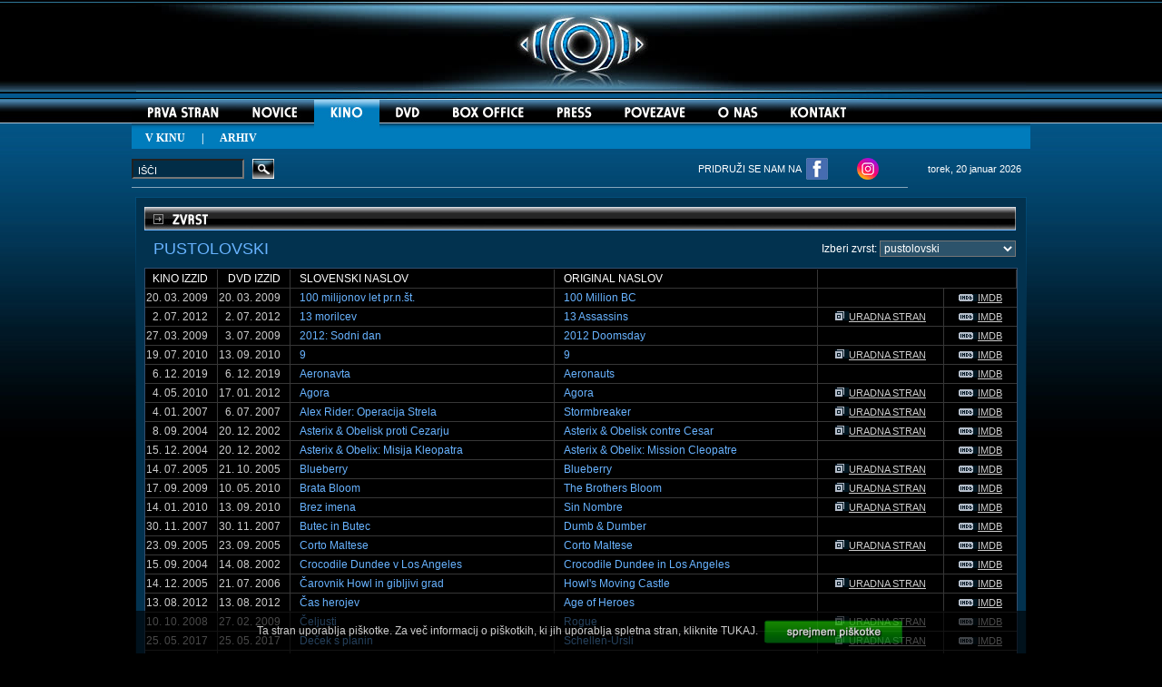

--- FILE ---
content_type: text/html
request_url: https://www.cinemania-group.si/zvrst.asp?st=20
body_size: 22328
content:


<div id="fb-root"></div>
<script>(function(d, s, id) {
  var js, fjs = d.getElementsByTagName(s)[0];
  if (d.getElementById(id)) return;
  js = d.createElement(s); js.id = id;
  js.src = "//connect.facebook.net/sl_SI/all.js#xfbml=1";
  fjs.parentNode.insertBefore(js, fjs);
}(document, 'script', 'facebook-jssdk'));</script><HTML>
<HEAD>
<META HTTP-EQUIV="Content-Type" CONTENT="text/html; charset=windows-1250">
<META HTTP-EQUIV="Pragma" CONTENT="no-cache">
<META HTTP-EQUIV="Expires" CONTENT="0"> 
<META NAME="Author" CONTENT="Cinemania group d.o.o."> 
<META NAME="keywords" content="Cinemania group d.o.o., filmi, novice, kino, igralci, nagradna igra, box office"> 
<META NAME="description" content="Cinemania group d.o.o., filmi, novice, kino, igralci, nagradna igra, box office"> 
<TITLE>Zvrst filma - Cinemania group d.o.o., filmi, novice, kino, igralci, nagradna igra, box office, dvd filmi</TITLE>
<LINK REL="StyleSheet" HREF="css/style.css" type="text/css">
<SCRIPT TYPE="text/javascript" src="javascript/flash.js"></SCRIPT>
<SCRIPT LANGUAGE="JavaScript" SRC="javascript/meni.js" TYPE="text/javascript"></SCRIPT>
<script type="text/javascript" src="js/prototype.js"></script>
<script type="text/javascript" src="js/scriptaculous.js?load=effects"></script>
<script type="text/javascript" src="js/lightbox.js"></script>
</HEAD>
<SCRIPT LANGUAGE="JavaScript">
function preusmeriST(form)
{
	var id = form.ST.options[form.ST.selectedIndex].value;
	var go = "/zvrst.asp?st=" + id;
	location.href = go;
}
</SCRIPT>
<BODY LEFTMARGIN="0" TOPMARGIN="0" MARGINWIDTH="0" MARGINHEIGHT="0" BGCOLOR="#000000">

<!----------- COOKIE BAR -------------->    
<script type="text/javascript">

//dodane funkcije za kukije
function setCookie(c_name,value,exdays)
{
var exdate=new Date();
exdate.setDate(exdate.getDate() + exdays);
var c_value=escape(value) + ((exdays==null) ? "" : "; expires="+exdate.toUTCString());
document.cookie=c_name + "=" + c_value;
}

function getCookie(c_name){
	var c_value = document.cookie;
	var c_start = c_value.indexOf(" " + c_name + "=");
	if (c_start == -1){
	  c_start = c_value.indexOf(c_name + "=");
	}
	if (c_start == -1){
	  c_value = null;
	}
	else{
		c_start = c_value.indexOf("=", c_start) + 1;
		var c_end = c_value.indexOf(";", c_start);
	  	if (c_end == -1){
			c_end = c_value.length;
		}
		c_value = unescape(c_value.substring(c_start,c_end));
	}
	return c_value;
}

function showCookieBar() {
    var sprejelCookie=getCookie("sprejelCookie");//tle skrije bar če je kuki sprejelCookie nastavljen
	if (sprejelCookie!=null && sprejelCookie!=""){
			document.getElementById("cookie_bar").style.visibility='hidden';
	}
}
function hideCookieBar(){
	document.getElementById("cookie_bar").style.visibility='hidden';
}
</script>

<style>
#cookie_bar {
position: fixed;
bottom:0px;
width:100%;
height:36px;
text-align:center;
color:#fff;
background-color:#000;
z-index:999999;
padding: 8px 0 3px 0;
filter:alpha(opacity=80); opacity:0.8;
background-color:rgb(0,0,0,0.8);
}
td.naslovT{
	background-color:#999999;
	color:#000000;
	font-size:12px;
	padding: 5px 0 5px 5px;
	font-family: Arial;
}
td.vsebinaT{
	color:#ffffff;
	font-size:12px;
	padding: 2px 0 2px 5px;
	font-family: Arial;
	border-left: 1px solid #999999;
	height:20px;
	border-bottom: 1px solid #999999;
}

td.vsebinaRT{
	color:#ffffff;
	font-size:12px;
	padding: 2px 0 2px 5px;
	font-family: Arial;
	height:20px;
	border-left: 1px solid #999999;
	border-right: 1px solid #999999;
	border-bottom: 1px solid #999999;
}
</style>

<div id="cookie_bar">
        <span style="font-size:12px;">Ta stran uporablja piškotke. Za več informacij o piškotkih, ki jih uporablja spletna stran, kliknite <a style="color:#fff	;" href="piskotki.asp">TUKAJ</a>.
        <a href="#" onClick="setCookie('sprejelCookie', 'accepted', 365); hideCookieBar();"><img style="vertical-align:middle;" src="icons/sprejmem_piskotke.png" alt="Se strinjam" border="0"/></a>
        </span>
</div>  
<script type="text/javascript">
		showCookieBar();
</script>  
<!----------- END COOKIE BAR --------------> 
<A NAME="top"></A>
<TABLE WIDTH="100%" BORDER="0" CELLSPACING="0" CELLPADDING="0">

<TR><TD>

<TR><TD ALIGN="center" BACKGROUND="icons/background_1px.jpg">
<TABLE WIDTH="980" BORDER="0" CELLSPACING="0" CELLPADDING="0">
<TR><TD VALIGN="top" COLSPAN="11" ALIGN="center">
<img id="fr1" class="active" src="icons/logo.jpg" width="980" height="110" />
</TD></TR>
<TR>
<TD VALIGN="top"><A HREF="default.asp?podrocje=1&menu=1" ONMOUSEOVER="rollIn('x1_')" ONMOUSEOUT="rollOut('x1_')"><IMG SRC="icons/meni/prva_off.jpg" WIDTH="115" HEIGHT="35" BORDER="0" NAME="x1_" ALT="PRVA STRAN"></A></TD>
<TD VALIGN="top"><A HREF="novice.asp?podrocje=2&menu=2" ONMOUSEOVER="rollIn('x2_')" ONMOUSEOUT="rollOut('x2_')"><IMG SRC="icons/meni/novice_off.jpg" WIDTH="86" HEIGHT="35" BORDER="0" NAME="x2_" ALT="NOVICE"></A></TD>
<TD VALIGN="top"><A HREF="dvd_arhiv.asp?podrocje=7&menu=7&leto=2017" CLASS="bFFFFFF"><IMG SRC="icons/meni/kino_on.jpg" WIDTH="72" HEIGHT="35" BORDER="0" NAME="x3_" ALT="KINO"></A></TD>
<TD VALIGN="top"><A HREF="dvd.asp?podrocje=7&menu=7" ONMOUSEOVER="rollIn('x4_')" ONMOUSEOUT="rollOut('x4_')"><IMG SRC="icons/meni/dvd_off.jpg" WIDTH="63" HEIGHT="35" BORDER="0" NAME="x4_" ALT="DVD"></A></TD>
<TD VALIGN="top"><A HREF="distribucija.asp" ONMOUSEOVER="rollIn('x5_')" ONMOUSEOUT="rollOut('x5_')"><IMG SRC="icons/meni/box_office_off.jpg" WIDTH="114" HEIGHT="35" BORDER="0" NAME="x5_" ALT="BOX OFFICE"></A></TD>
<TD VALIGN="top"><A HREF="press.asp" ONMOUSEOVER="rollIn('x6_')" ONMOUSEOUT="rollOut('x6_')"><IMG SRC="icons/meni/press_off.jpg" WIDTH="75" HEIGHT="35" BORDER="0" NAME="x6_" ALT="PRESS"></A></TD>
<TD VALIGN="top"><A HREF="povezave.asp" ONMOUSEOVER="rollIn('x8_')" ONMOUSEOUT="rollOut('x8_')"><IMG SRC="icons/meni/povezave_off.jpg" WIDTH="103" HEIGHT="35" BORDER="0" NAME="x8_" ALT="POVEZAVE"></A></TD>
<TD VALIGN="top"><A HREF="o_nas.asp" ONMOUSEOVER="rollIn('x9_')" ONMOUSEOUT="rollOut('x9_')"><IMG SRC="icons/meni/o_nas_off.jpg" WIDTH="80" HEIGHT="35" BORDER="0" NAME="x9_" ALT="O NAS"></A></TD>
<TD VALIGN="top"><A HREF="kontakt.asp" ONMOUSEOVER="rollIn('x21_')" ONMOUSEOUT="rollOut('x21_')"><IMG SRC="icons/meni/kontakt_off.jpg" WIDTH="97" HEIGHT="35" BORDER="0" NAME="x21_" ALT="KONTAKT"></A></TD>
<TD VALIGN="top"><IMG SRC="icons/meni/blank_1px.jpg" WIDTH="185" HEIGHT="35" BORDER="0"></TD>
</TR>
<TR><TD VALIGN="top" COLSPAN="11" BACKGROUND="icons/meni/podmeni_1px.jpg" CLASS="Podmeni" HEIGHT="29">&nbsp;&nbsp;&nbsp;&nbsp;&nbsp;<A HREF="v_kinu.asp?podrocje=9&menu=9" CLASS="bFFFFFF"><B>V KINU</B></A>&nbsp;&nbsp;&nbsp;&nbsp;&nbsp;&nbsp;|&nbsp;&nbsp;&nbsp;&nbsp;&nbsp;&nbsp;<A HREF="kino_arhiv.asp?podrocje=9&menu=9" CLASS="bFFFFFF">ARHIV</A></TD></TR>
<TR><TD COLSPAN="11">
<TABLE WIDTH="980" BORDER="0" CELLSPACING="0" CELLPADDING="0">
<FORM ACTION="iskalnik.asp" METHOD="post" NAME="forma" ID="forma">
<TR>
<TD WIDTH="130"><INPUT CLASS="Iskanje" TYPE="text" NAME="niz" SIZE="18" MAXLENGTH="40" VALUE=" IŠČI" onfocus="if (this.value == ' IŠČI') this.value = '';" /></TD>
<TD WIDTH="25"><INPUT TYPE="Image" NAME="akcija" ID="akcija" SRC="icons/isci_off.jpg" WIDTH="24" HEIGHT="22" onMouseDown="this.src='icons/isci_klik.jpg'" ONMOUSEOVER="this.src='icons/isci_on.jpg'" ONMOUSEOUT="this.src='icons/isci_off.jpg'"></TD>
<TD WIDTH="570" style="text-align:right; color:#ffffff">PRIDRUŽI SE NAM NA&nbsp;&nbsp;</TD>
<TD WIDTH="55"><a href="http://www.facebook.com/CinemaniaGroup" target="_blank"><IMG SRC="icons/fb_icon2.png" WIDTH="24" HEIGHT="24" BORDER="0"></a></TD>
<TD WIDTH="55"><a href="https://www.instagram.com/cinemaniagroup/" target="_blank"><IMG SRC="icons/instagram.png" WIDTH="24" HEIGHT="24" BORDER="0"></a></TD>
<TD WIDTH="120" CLASS="Datum">torek, 20 januar 2026</TD>
</TR>
<TR><TD COLSPAN="5"><IMG SRC="icons/pixel.gif" WIDTH="100%" HEIGHT="8" BORDER="0"></TD></TR>
<TR><TD COLSPAN="5" BGCOLOR="#88A7BB"><IMG SRC="icons/pixel.gif" WIDTH="100%" HEIGHT="1" BORDER="0"></TD></TR>
<TR><TD COLSPAN="5"><IMG SRC="icons/pixel.gif" WIDTH="100%" HEIGHT="8" BORDER="0"></TD></TR>
</FORM>
</TABLE>

</TD></TR>
<TABLE>
</TD></TR>
<TR><TD ALIGN="center" BACKGROUND="icons/page_background.jpg">
<TABLE WIDTH="980" BORDER="0" CELLSPACING="0" CELLPADDING="0">
<TR>
<TD VALIGN="top">
<TABLE WIDTH="980" BORDER="0" CELLSPACING="0" CELLPADDING="0" BGCOLOR="#02324F">
<TR><TD><IMG SRC="icons/pixel.gif" WIDTH="1" HEIGHT="10" BORDER="0"></TD></TR>
<TR><TD ALIGN="center">
<TABLE WIDTH="960" BORDER="0" CELLSPACING="0" CELLPADDING="0" BGCOLOR="#02324F">
<TR><TD COLSPAN="2"><IMG SRC="icons/zvrst.jpg" WIDTH="960" HEIGHT="26" BORDER="0"></TD></TR>
<TR><TD COLSPAN="2">
<TABLE WIDTH="960" BORDER="0" CELLSPACING="0" CELLPADDING="0">
<TR><TD><IMG SRC="icons/pixel.gif" WIDTH="1" HEIGHT="10" BORDER="0"></TD></TR>
<FORM ACTION=" NAME="forma" ID="forma"><TR>
<TD CLASS="ZanrNaslov" WIDTH="630">pustolovski</TD>
<TD CLASS="IzberiZvrst" WIDTH="330" ALIGN="right">Izberi zvrst: <SELECT NAME="ST" SIZE="1" CLASS="IzberiZvrst" onChange="preusmeriST(form);">
<OPTION VALUE="0">Izberi</OPTION>
<OPTION VALUE="2">akcija</OPTION>
<OPTION VALUE="3">animiran</OPTION>
<OPTION VALUE="4">biografija</OPTION>
<OPTION VALUE="6">dokumentarni</OPTION>
<OPTION VALUE="7">drama</OPTION>
<OPTION VALUE="8">družinski</OPTION>
<OPTION VALUE="9">erotični</OPTION>
<OPTION VALUE="10">fantastika</OPTION>
<OPTION VALUE="11">glasbeni</OPTION>
<OPTION VALUE="13">grozljivka</OPTION>
<OPTION VALUE="14">komedija</OPTION>
<OPTION VALUE="15">kriminalka</OPTION>
<OPTION VALUE="30">ljubezenski</OPTION>
<OPTION VALUE="16">misterični</OPTION>
<OPTION VALUE="17">mjuzikl</OPTION>
<OPTION VALUE="29">mladinski</OPTION>
<OPTION VALUE="20" SELECTED>pustolovski</OPTION>
<OPTION VALUE="22">romantični</OPTION>
<OPTION VALUE="28">športni</OPTION>
<OPTION VALUE="23">triler</OPTION>
<OPTION VALUE="24">vestrn</OPTION>
<OPTION VALUE="25">vojni</OPTION>
<OPTION VALUE="26">ZF</OPTION>
<OPTION VALUE="27">zgodovinski</OPTION>
</OPTION>
</SELECT>

</TD></TR>
<TR><TD COLSPAN="2"><IMG SRC="icons/pixel.gif" WIDTH="1" HEIGHT="10" BORDER="0"></TD></TR>
</FORM>

</TABLE>

</TD></TR>
<TR><TD>
<TABLE WIDTH="960" BORDER="0" CELLSPACING="0" CELLPADDING="0" CLASS="ArhivKinoTable">
<TR>
<TD><IMG SRC="icons/pixel.gif" WIDTH="80" HEIGHT="1" BORDER="0"></TD>
<TD><IMG SRC="icons/pixel.gif" WIDTH="80" HEIGHT="1" BORDER="0"></TD>
<TD><IMG SRC="icons/pixel.gif" WIDTH="290" HEIGHT="1" BORDER="0"></TD>
<TD><IMG SRC="icons/pixel.gif" WIDTH="290" HEIGHT="1" BORDER="0"></TD>
<TD><IMG SRC="icons/pixel.gif" WIDTH="140" HEIGHT="1" BORDER="0"></TD>
<TD><IMG SRC="icons/pixel.gif" WIDTH="80" HEIGHT="1" BORDER="0"></TD>
</TR>
<TR>
<TD CLASS="ZvrstKinoDatum">KINO IZZID</TD>
<TD CLASS="ZvrstKinoDatum">DVD IZZID</TD>
<TD CLASS="ZvrstNaslov">SLOVENSKI NASLOV</TD>
<TD CLASS="ZvrstNaslovJezik">ORIGINAL NASLOV</TD>
<TD CLASS="ZvrstUradnaStran" COLSPAN="2">&nbsp;</TD>
</TR>
<TR>
<TD CLASS="ZvrstDatum2">20. 03. 2009 </TD>
<TD CLASS="ZvrstDatum2">20. 03. 2009 </TD>
<TD CLASS="ZvrstNaslov2"><A HREF="film.asp?podrocje=9&menu=9&film=515" CLASS="ZvrstNaslov">100 milijonov let pr.n.št.</A></TD>
<TD CLASS="ZvrstNaslovJezik2"><A HREF="film.asp?podrocje=9&menu=9&film=515" CLASS="ZvrstNaslov">100 Million BC</A></TD>
<TD CLASS="ZvrstUradnaStran">&nbsp;</TD>
<TD CLASS="ZvrstIMDB"><A HREF="http://www.imdb.com/title/tt1136683/" ONMOUSEOVER="rollIn('x15_')" ONMOUSEOUT="rollOut('x15_')" CLASS="KinoUradnaStranIMDB" TARGET="_blank"><IMG SRC="icons/imdb_off.jpg" WIDTH="21" HEIGHT="8" BORDER="0" NAME="x15_" ALT="IMDB">IMDB</A></TD>
</TR>
<TR>
<TD CLASS="ZvrstDatum2">2. 07. 2012 </TD>
<TD CLASS="ZvrstDatum2">2. 07. 2012 </TD>
<TD CLASS="ZvrstNaslov2"><A HREF="film.asp?podrocje=9&menu=9&film=680" CLASS="ZvrstNaslov">13 morilcev</A></TD>
<TD CLASS="ZvrstNaslovJezik2"><A HREF="film.asp?podrocje=9&menu=9&film=680" CLASS="ZvrstNaslov">13 Assassins</A></TD>
<TD CLASS="ZvrstUradnaStran"><A HREF="http://www.13assassins.com/" ONMOUSEOVER="rollIn('x14_')" ONMOUSEOUT="rollOut('x14_')" CLASS="KinoUradnaStranIMDB" TARGET="_blank"><IMG SRC="icons/uradna_stran_off.jpg" WIDTH="15" HEIGHT="10" BORDER="0" NAME="x14_" ALT="URADNA STRAN">URADNA STRAN</A></TD>
<TD CLASS="ZvrstIMDB"><A HREF="http://www.imdb.com/title/tt1436045/" ONMOUSEOVER="rollIn('x15_')" ONMOUSEOUT="rollOut('x15_')" CLASS="KinoUradnaStranIMDB" TARGET="_blank"><IMG SRC="icons/imdb_off.jpg" WIDTH="21" HEIGHT="8" BORDER="0" NAME="x15_" ALT="IMDB">IMDB</A></TD>
</TR>
<TR>
<TD CLASS="ZvrstDatum2">27. 03. 2009 </TD>
<TD CLASS="ZvrstDatum2">3. 07. 2009 </TD>
<TD CLASS="ZvrstNaslov2"><A HREF="film.asp?podrocje=9&menu=9&film=522" CLASS="ZvrstNaslov">2012: Sodni dan</A></TD>
<TD CLASS="ZvrstNaslovJezik2"><A HREF="film.asp?podrocje=9&menu=9&film=522" CLASS="ZvrstNaslov">2012 Doomsday</A></TD>
<TD CLASS="ZvrstUradnaStran">&nbsp;</TD>
<TD CLASS="ZvrstIMDB"><A HREF="http://www.imdb.com/title/tt1132130/" ONMOUSEOVER="rollIn('x15_')" ONMOUSEOUT="rollOut('x15_')" CLASS="KinoUradnaStranIMDB" TARGET="_blank"><IMG SRC="icons/imdb_off.jpg" WIDTH="21" HEIGHT="8" BORDER="0" NAME="x15_" ALT="IMDB">IMDB</A></TD>
</TR>
<TR>
<TD CLASS="ZvrstDatum2">19. 07. 2010 </TD>
<TD CLASS="ZvrstDatum2">13. 09. 2010 </TD>
<TD CLASS="ZvrstNaslov2"><A HREF="film.asp?podrocje=9&menu=9&film=597" CLASS="ZvrstNaslov">9</A></TD>
<TD CLASS="ZvrstNaslovJezik2"><A HREF="film.asp?podrocje=9&menu=9&film=597" CLASS="ZvrstNaslov">9</A></TD>
<TD CLASS="ZvrstUradnaStran"><A HREF="http://www.filminfocus.com/focusfeatures/film/9/" ONMOUSEOVER="rollIn('x14_')" ONMOUSEOUT="rollOut('x14_')" CLASS="KinoUradnaStranIMDB" TARGET="_blank"><IMG SRC="icons/uradna_stran_off.jpg" WIDTH="15" HEIGHT="10" BORDER="0" NAME="x14_" ALT="URADNA STRAN">URADNA STRAN</A></TD>
<TD CLASS="ZvrstIMDB"><A HREF="http://www.imdb.com/title/tt0472033/" ONMOUSEOVER="rollIn('x15_')" ONMOUSEOUT="rollOut('x15_')" CLASS="KinoUradnaStranIMDB" TARGET="_blank"><IMG SRC="icons/imdb_off.jpg" WIDTH="21" HEIGHT="8" BORDER="0" NAME="x15_" ALT="IMDB">IMDB</A></TD>
</TR>
<TR>
<TD CLASS="ZvrstDatum2">6. 12. 2019 </TD>
<TD CLASS="ZvrstDatum2">6. 12. 2019 </TD>
<TD CLASS="ZvrstNaslov2"><A HREF="film.asp?podrocje=9&menu=9&film=1834" CLASS="ZvrstNaslov">Aeronavta</A></TD>
<TD CLASS="ZvrstNaslovJezik2"><A HREF="film.asp?podrocje=9&menu=9&film=1834" CLASS="ZvrstNaslov">Aeronauts</A></TD>
<TD CLASS="ZvrstUradnaStran">&nbsp;</TD>
<TD CLASS="ZvrstIMDB"><A HREF="https://www.imdb.com/title/tt6141246" ONMOUSEOVER="rollIn('x15_')" ONMOUSEOUT="rollOut('x15_')" CLASS="KinoUradnaStranIMDB" TARGET="_blank"><IMG SRC="icons/imdb_off.jpg" WIDTH="21" HEIGHT="8" BORDER="0" NAME="x15_" ALT="IMDB">IMDB</A></TD>
</TR>
<TR>
<TD CLASS="ZvrstDatum2">4. 05. 2010 </TD>
<TD CLASS="ZvrstDatum2">17. 01. 2012 </TD>
<TD CLASS="ZvrstNaslov2"><A HREF="film.asp?podrocje=9&menu=9&film=572" CLASS="ZvrstNaslov">Agora</A></TD>
<TD CLASS="ZvrstNaslovJezik2"><A HREF="film.asp?podrocje=9&menu=9&film=572" CLASS="ZvrstNaslov">Agora</A></TD>
<TD CLASS="ZvrstUradnaStran"><A HREF="http://www.agorathemovie.com/" ONMOUSEOVER="rollIn('x14_')" ONMOUSEOUT="rollOut('x14_')" CLASS="KinoUradnaStranIMDB" TARGET="_blank"><IMG SRC="icons/uradna_stran_off.jpg" WIDTH="15" HEIGHT="10" BORDER="0" NAME="x14_" ALT="URADNA STRAN">URADNA STRAN</A></TD>
<TD CLASS="ZvrstIMDB"><A HREF="http://www.imdb.com/title/tt1186830/" ONMOUSEOVER="rollIn('x15_')" ONMOUSEOUT="rollOut('x15_')" CLASS="KinoUradnaStranIMDB" TARGET="_blank"><IMG SRC="icons/imdb_off.jpg" WIDTH="21" HEIGHT="8" BORDER="0" NAME="x15_" ALT="IMDB">IMDB</A></TD>
</TR>
<TR>
<TD CLASS="ZvrstDatum2">4. 01. 2007 </TD>
<TD CLASS="ZvrstDatum2">6. 07. 2007 </TD>
<TD CLASS="ZvrstNaslov2"><A HREF="film.asp?podrocje=9&menu=9&film=319" CLASS="ZvrstNaslov">Alex Rider: Operacija Strela</A></TD>
<TD CLASS="ZvrstNaslovJezik2"><A HREF="film.asp?podrocje=9&menu=9&film=319" CLASS="ZvrstNaslov">Stormbreaker</A></TD>
<TD CLASS="ZvrstUradnaStran"><A HREF="http://stormbreaker.com/" ONMOUSEOVER="rollIn('x14_')" ONMOUSEOUT="rollOut('x14_')" CLASS="KinoUradnaStranIMDB" TARGET="_blank"><IMG SRC="icons/uradna_stran_off.jpg" WIDTH="15" HEIGHT="10" BORDER="0" NAME="x14_" ALT="URADNA STRAN">URADNA STRAN</A></TD>
<TD CLASS="ZvrstIMDB"><A HREF="http://www.imdb.com/title/tt0457495/" ONMOUSEOVER="rollIn('x15_')" ONMOUSEOUT="rollOut('x15_')" CLASS="KinoUradnaStranIMDB" TARGET="_blank"><IMG SRC="icons/imdb_off.jpg" WIDTH="21" HEIGHT="8" BORDER="0" NAME="x15_" ALT="IMDB">IMDB</A></TD>
</TR>
<TR>
<TD CLASS="ZvrstDatum2">8. 09. 2004 </TD>
<TD CLASS="ZvrstDatum2">20. 12. 2002 </TD>
<TD CLASS="ZvrstNaslov2"><A HREF="film.asp?podrocje=9&menu=9&film=164" CLASS="ZvrstNaslov">Asterix & Obelisk proti Cezarju</A></TD>
<TD CLASS="ZvrstNaslovJezik2"><A HREF="film.asp?podrocje=9&menu=9&film=164" CLASS="ZvrstNaslov">Asterix & Obelisk contre Cesar</A></TD>
<TD CLASS="ZvrstUradnaStran"><A HREF="http://www.asterix.tm.fr/lefilm/" ONMOUSEOVER="rollIn('x14_')" ONMOUSEOUT="rollOut('x14_')" CLASS="KinoUradnaStranIMDB" TARGET="_blank"><IMG SRC="icons/uradna_stran_off.jpg" WIDTH="15" HEIGHT="10" BORDER="0" NAME="x14_" ALT="URADNA STRAN">URADNA STRAN</A></TD>
<TD CLASS="ZvrstIMDB"><A HREF="http://www.imdb.com/title/tt0133385/" ONMOUSEOVER="rollIn('x15_')" ONMOUSEOUT="rollOut('x15_')" CLASS="KinoUradnaStranIMDB" TARGET="_blank"><IMG SRC="icons/imdb_off.jpg" WIDTH="21" HEIGHT="8" BORDER="0" NAME="x15_" ALT="IMDB">IMDB</A></TD>
</TR>
<TR>
<TD CLASS="ZvrstDatum2">15. 12. 2004 </TD>
<TD CLASS="ZvrstDatum2">20. 12. 2002 </TD>
<TD CLASS="ZvrstNaslov2"><A HREF="film.asp?podrocje=9&menu=9&film=166" CLASS="ZvrstNaslov">Asterix & Obelix: Misija Kleopatra</A></TD>
<TD CLASS="ZvrstNaslovJezik2"><A HREF="film.asp?podrocje=9&menu=9&film=166" CLASS="ZvrstNaslov">Asterix & Obelix: Mission Cleopatre </A></TD>
<TD CLASS="ZvrstUradnaStran">&nbsp;</TD>
<TD CLASS="ZvrstIMDB"><A HREF="http://www.imdb.com/title/tt0250223/" ONMOUSEOVER="rollIn('x15_')" ONMOUSEOUT="rollOut('x15_')" CLASS="KinoUradnaStranIMDB" TARGET="_blank"><IMG SRC="icons/imdb_off.jpg" WIDTH="21" HEIGHT="8" BORDER="0" NAME="x15_" ALT="IMDB">IMDB</A></TD>
</TR>
<TR>
<TD CLASS="ZvrstDatum2">14. 07. 2005 </TD>
<TD CLASS="ZvrstDatum2">21. 10. 2005 </TD>
<TD CLASS="ZvrstNaslov2"><A HREF="film.asp?podrocje=9&menu=9&film=116" CLASS="ZvrstNaslov">Blueberry</A></TD>
<TD CLASS="ZvrstNaslovJezik2"><A HREF="film.asp?podrocje=9&menu=9&film=116" CLASS="ZvrstNaslov">Blueberry</A></TD>
<TD CLASS="ZvrstUradnaStran"><A HREF="http://www.blueberry-lefilm.com/" ONMOUSEOVER="rollIn('x14_')" ONMOUSEOUT="rollOut('x14_')" CLASS="KinoUradnaStranIMDB" TARGET="_blank"><IMG SRC="icons/uradna_stran_off.jpg" WIDTH="15" HEIGHT="10" BORDER="0" NAME="x14_" ALT="URADNA STRAN">URADNA STRAN</A></TD>
<TD CLASS="ZvrstIMDB"><A HREF="http://www.imdb.com/title/tt0276830/" ONMOUSEOVER="rollIn('x15_')" ONMOUSEOUT="rollOut('x15_')" CLASS="KinoUradnaStranIMDB" TARGET="_blank"><IMG SRC="icons/imdb_off.jpg" WIDTH="21" HEIGHT="8" BORDER="0" NAME="x15_" ALT="IMDB">IMDB</A></TD>
</TR>
<TR>
<TD CLASS="ZvrstDatum2">17. 09. 2009 </TD>
<TD CLASS="ZvrstDatum2">10. 05. 2010 </TD>
<TD CLASS="ZvrstNaslov2"><A HREF="film.asp?podrocje=9&menu=9&film=550" CLASS="ZvrstNaslov">Brata Bloom</A></TD>
<TD CLASS="ZvrstNaslovJezik2"><A HREF="film.asp?podrocje=9&menu=9&film=550" CLASS="ZvrstNaslov">The Brothers Bloom</A></TD>
<TD CLASS="ZvrstUradnaStran"><A HREF="http://www.brothersbloom.com/" ONMOUSEOVER="rollIn('x14_')" ONMOUSEOUT="rollOut('x14_')" CLASS="KinoUradnaStranIMDB" TARGET="_blank"><IMG SRC="icons/uradna_stran_off.jpg" WIDTH="15" HEIGHT="10" BORDER="0" NAME="x14_" ALT="URADNA STRAN">URADNA STRAN</A></TD>
<TD CLASS="ZvrstIMDB"><A HREF="http://www.imdb.com/title/tt0844286/" ONMOUSEOVER="rollIn('x15_')" ONMOUSEOUT="rollOut('x15_')" CLASS="KinoUradnaStranIMDB" TARGET="_blank"><IMG SRC="icons/imdb_off.jpg" WIDTH="21" HEIGHT="8" BORDER="0" NAME="x15_" ALT="IMDB">IMDB</A></TD>
</TR>
<TR>
<TD CLASS="ZvrstDatum2">14. 01. 2010 </TD>
<TD CLASS="ZvrstDatum2">13. 09. 2010 </TD>
<TD CLASS="ZvrstNaslov2"><A HREF="film.asp?podrocje=9&menu=9&film=574" CLASS="ZvrstNaslov">Brez imena</A></TD>
<TD CLASS="ZvrstNaslovJezik2"><A HREF="film.asp?podrocje=9&menu=9&film=574" CLASS="ZvrstNaslov">Sin Nombre</A></TD>
<TD CLASS="ZvrstUradnaStran"><A HREF="http://www.filminfocus.com/focusfeatures/film/sin_nombre" ONMOUSEOVER="rollIn('x14_')" ONMOUSEOUT="rollOut('x14_')" CLASS="KinoUradnaStranIMDB" TARGET="_blank"><IMG SRC="icons/uradna_stran_off.jpg" WIDTH="15" HEIGHT="10" BORDER="0" NAME="x14_" ALT="URADNA STRAN">URADNA STRAN</A></TD>
<TD CLASS="ZvrstIMDB"><A HREF="http://www.imdb.com/title/tt1127715/" ONMOUSEOVER="rollIn('x15_')" ONMOUSEOUT="rollOut('x15_')" CLASS="KinoUradnaStranIMDB" TARGET="_blank"><IMG SRC="icons/imdb_off.jpg" WIDTH="21" HEIGHT="8" BORDER="0" NAME="x15_" ALT="IMDB">IMDB</A></TD>
</TR>
<TR>
<TD CLASS="ZvrstDatum2">30. 11. 2007 </TD>
<TD CLASS="ZvrstDatum2">30. 11. 2007 </TD>
<TD CLASS="ZvrstNaslov2"><A HREF="film.asp?podrocje=9&menu=9&film=427" CLASS="ZvrstNaslov">Butec in Butec</A></TD>
<TD CLASS="ZvrstNaslovJezik2"><A HREF="film.asp?podrocje=9&menu=9&film=427" CLASS="ZvrstNaslov">Dumb & Dumber</A></TD>
<TD CLASS="ZvrstUradnaStran">&nbsp;</TD>
<TD CLASS="ZvrstIMDB"><A HREF="http://www.imdb.com/title/tt0109686/" ONMOUSEOVER="rollIn('x15_')" ONMOUSEOUT="rollOut('x15_')" CLASS="KinoUradnaStranIMDB" TARGET="_blank"><IMG SRC="icons/imdb_off.jpg" WIDTH="21" HEIGHT="8" BORDER="0" NAME="x15_" ALT="IMDB">IMDB</A></TD>
</TR>
<TR>
<TD CLASS="ZvrstDatum2">23. 09. 2005 </TD>
<TD CLASS="ZvrstDatum2">23. 09. 2005 </TD>
<TD CLASS="ZvrstNaslov2"><A HREF="film.asp?podrocje=9&menu=9&film=217" CLASS="ZvrstNaslov">Corto Maltese</A></TD>
<TD CLASS="ZvrstNaslovJezik2"><A HREF="film.asp?podrocje=9&menu=9&film=217" CLASS="ZvrstNaslov">Corto Maltese</A></TD>
<TD CLASS="ZvrstUradnaStran"><A HREF="http://www.cortomaltese.com/" ONMOUSEOVER="rollIn('x14_')" ONMOUSEOUT="rollOut('x14_')" CLASS="KinoUradnaStranIMDB" TARGET="_blank"><IMG SRC="icons/uradna_stran_off.jpg" WIDTH="15" HEIGHT="10" BORDER="0" NAME="x14_" ALT="URADNA STRAN">URADNA STRAN</A></TD>
<TD CLASS="ZvrstIMDB"><A HREF="http://www.imdb.com/title/tt0259134/" ONMOUSEOVER="rollIn('x15_')" ONMOUSEOUT="rollOut('x15_')" CLASS="KinoUradnaStranIMDB" TARGET="_blank"><IMG SRC="icons/imdb_off.jpg" WIDTH="21" HEIGHT="8" BORDER="0" NAME="x15_" ALT="IMDB">IMDB</A></TD>
</TR>
<TR>
<TD CLASS="ZvrstDatum2">15. 09. 2004 </TD>
<TD CLASS="ZvrstDatum2">14. 08. 2002 </TD>
<TD CLASS="ZvrstNaslov2"><A HREF="film.asp?podrocje=9&menu=9&film=165" CLASS="ZvrstNaslov">Crocodile Dundee v Los Angeles </A></TD>
<TD CLASS="ZvrstNaslovJezik2"><A HREF="film.asp?podrocje=9&menu=9&film=165" CLASS="ZvrstNaslov">Crocodile Dundee in Los Angeles </A></TD>
<TD CLASS="ZvrstUradnaStran">&nbsp;</TD>
<TD CLASS="ZvrstIMDB"><A HREF="http://www.imdb.com/title/tt0231402/" ONMOUSEOVER="rollIn('x15_')" ONMOUSEOUT="rollOut('x15_')" CLASS="KinoUradnaStranIMDB" TARGET="_blank"><IMG SRC="icons/imdb_off.jpg" WIDTH="21" HEIGHT="8" BORDER="0" NAME="x15_" ALT="IMDB">IMDB</A></TD>
</TR>
<TR>
<TD CLASS="ZvrstDatum2">14. 12. 2005 </TD>
<TD CLASS="ZvrstDatum2">21. 07. 2006 </TD>
<TD CLASS="ZvrstNaslov2"><A HREF="film.asp?podrocje=9&menu=9&film=230" CLASS="ZvrstNaslov">Čarovnik Howl in gibljivi grad</A></TD>
<TD CLASS="ZvrstNaslovJezik2"><A HREF="film.asp?podrocje=9&menu=9&film=230" CLASS="ZvrstNaslov">Howl's Moving Castle </A></TD>
<TD CLASS="ZvrstUradnaStran"><A HREF="http://disney.go.com/disneypictures/castle/" ONMOUSEOVER="rollIn('x14_')" ONMOUSEOUT="rollOut('x14_')" CLASS="KinoUradnaStranIMDB" TARGET="_blank"><IMG SRC="icons/uradna_stran_off.jpg" WIDTH="15" HEIGHT="10" BORDER="0" NAME="x14_" ALT="URADNA STRAN">URADNA STRAN</A></TD>
<TD CLASS="ZvrstIMDB"><A HREF="http://www.imdb.com/title/tt0347149/" ONMOUSEOVER="rollIn('x15_')" ONMOUSEOUT="rollOut('x15_')" CLASS="KinoUradnaStranIMDB" TARGET="_blank"><IMG SRC="icons/imdb_off.jpg" WIDTH="21" HEIGHT="8" BORDER="0" NAME="x15_" ALT="IMDB">IMDB</A></TD>
</TR>
<TR>
<TD CLASS="ZvrstDatum2">13. 08. 2012 </TD>
<TD CLASS="ZvrstDatum2">13. 08. 2012 </TD>
<TD CLASS="ZvrstNaslov2"><A HREF="film.asp?podrocje=9&menu=9&film=682" CLASS="ZvrstNaslov">Čas herojev</A></TD>
<TD CLASS="ZvrstNaslovJezik2"><A HREF="film.asp?podrocje=9&menu=9&film=682" CLASS="ZvrstNaslov">Age of Heroes</A></TD>
<TD CLASS="ZvrstUradnaStran">&nbsp;</TD>
<TD CLASS="ZvrstIMDB"><A HREF="http://www.imdb.com/title/tt1590950/" ONMOUSEOVER="rollIn('x15_')" ONMOUSEOUT="rollOut('x15_')" CLASS="KinoUradnaStranIMDB" TARGET="_blank"><IMG SRC="icons/imdb_off.jpg" WIDTH="21" HEIGHT="8" BORDER="0" NAME="x15_" ALT="IMDB">IMDB</A></TD>
</TR>
<TR>
<TD CLASS="ZvrstDatum2">10. 10. 2008 </TD>
<TD CLASS="ZvrstDatum2">27. 02. 2009 </TD>
<TD CLASS="ZvrstNaslov2"><A HREF="film.asp?podrocje=9&menu=9&film=489" CLASS="ZvrstNaslov">Čeljusti</A></TD>
<TD CLASS="ZvrstNaslovJezik2"><A HREF="film.asp?podrocje=9&menu=9&film=489" CLASS="ZvrstNaslov">Rogue</A></TD>
<TD CLASS="ZvrstUradnaStran"><A HREF="http://www.rogue-movie.com/" ONMOUSEOVER="rollIn('x14_')" ONMOUSEOUT="rollOut('x14_')" CLASS="KinoUradnaStranIMDB" TARGET="_blank"><IMG SRC="icons/uradna_stran_off.jpg" WIDTH="15" HEIGHT="10" BORDER="0" NAME="x14_" ALT="URADNA STRAN">URADNA STRAN</A></TD>
<TD CLASS="ZvrstIMDB"><A HREF="http://www.imdb.com/title/tt0479528/" ONMOUSEOVER="rollIn('x15_')" ONMOUSEOUT="rollOut('x15_')" CLASS="KinoUradnaStranIMDB" TARGET="_blank"><IMG SRC="icons/imdb_off.jpg" WIDTH="21" HEIGHT="8" BORDER="0" NAME="x15_" ALT="IMDB">IMDB</A></TD>
</TR>
<TR>
<TD CLASS="ZvrstDatum2">25. 05. 2017 </TD>
<TD CLASS="ZvrstDatum2">25. 05. 2017 </TD>
<TD CLASS="ZvrstNaslov2"><A HREF="film.asp?podrocje=9&menu=9&film=800" CLASS="ZvrstNaslov">Deček s planin</A></TD>
<TD CLASS="ZvrstNaslovJezik2"><A HREF="film.asp?podrocje=9&menu=9&film=800" CLASS="ZvrstNaslov">Schellen-Ursli</A></TD>
<TD CLASS="ZvrstUradnaStran"><A HREF="http://www.schellenursli.com/" ONMOUSEOVER="rollIn('x14_')" ONMOUSEOUT="rollOut('x14_')" CLASS="KinoUradnaStranIMDB" TARGET="_blank"><IMG SRC="icons/uradna_stran_off.jpg" WIDTH="15" HEIGHT="10" BORDER="0" NAME="x14_" ALT="URADNA STRAN">URADNA STRAN</A></TD>
<TD CLASS="ZvrstIMDB"><A HREF="http://www.imdb.com/title/tt4136636/" ONMOUSEOVER="rollIn('x15_')" ONMOUSEOUT="rollOut('x15_')" CLASS="KinoUradnaStranIMDB" TARGET="_blank"><IMG SRC="icons/imdb_off.jpg" WIDTH="21" HEIGHT="8" BORDER="0" NAME="x15_" ALT="IMDB">IMDB</A></TD>
</TR>
<TR>
<TD CLASS="ZvrstDatum2">2. 11. 2007 </TD>
<TD CLASS="ZvrstDatum2">14. 03. 2008 </TD>
<TD CLASS="ZvrstNaslov2"><A HREF="film.asp?podrocje=9&menu=9&film=419" CLASS="ZvrstNaslov">Delta Farsa</A></TD>
<TD CLASS="ZvrstNaslovJezik2"><A HREF="film.asp?podrocje=9&menu=9&film=419" CLASS="ZvrstNaslov">Delta Farce</A></TD>
<TD CLASS="ZvrstUradnaStran"><A HREF="http://lionsgate.com/deltafarce/" ONMOUSEOVER="rollIn('x14_')" ONMOUSEOUT="rollOut('x14_')" CLASS="KinoUradnaStranIMDB" TARGET="_blank"><IMG SRC="icons/uradna_stran_off.jpg" WIDTH="15" HEIGHT="10" BORDER="0" NAME="x14_" ALT="URADNA STRAN">URADNA STRAN</A></TD>
<TD CLASS="ZvrstIMDB"><A HREF="http://www.imdb.com/title/tt0800003/" ONMOUSEOVER="rollIn('x15_')" ONMOUSEOUT="rollOut('x15_')" CLASS="KinoUradnaStranIMDB" TARGET="_blank"><IMG SRC="icons/imdb_off.jpg" WIDTH="21" HEIGHT="8" BORDER="0" NAME="x15_" ALT="IMDB">IMDB</A></TD>
</TR>
<TR>
<TD CLASS="ZvrstDatum2">1. 09. 2004 </TD>
<TD CLASS="ZvrstDatum2">6. 09. 2002 </TD>
<TD CLASS="ZvrstNaslov2"><A HREF="film.asp?podrocje=9&menu=9&film=163" CLASS="ZvrstNaslov">Dungeons & Dragons</A></TD>
<TD CLASS="ZvrstNaslovJezik2"><A HREF="film.asp?podrocje=9&menu=9&film=163" CLASS="ZvrstNaslov">Dungeons & Dragons</A></TD>
<TD CLASS="ZvrstUradnaStran"><A HREF="http://www.newline.com/sites/dnd/" ONMOUSEOVER="rollIn('x14_')" ONMOUSEOUT="rollOut('x14_')" CLASS="KinoUradnaStranIMDB" TARGET="_blank"><IMG SRC="icons/uradna_stran_off.jpg" WIDTH="15" HEIGHT="10" BORDER="0" NAME="x14_" ALT="URADNA STRAN">URADNA STRAN</A></TD>
<TD CLASS="ZvrstIMDB"><A HREF="http://www.imdb.com/title/tt0190374/" ONMOUSEOVER="rollIn('x15_')" ONMOUSEOUT="rollOut('x15_')" CLASS="KinoUradnaStranIMDB" TARGET="_blank"><IMG SRC="icons/imdb_off.jpg" WIDTH="21" HEIGHT="8" BORDER="0" NAME="x15_" ALT="IMDB">IMDB</A></TD>
</TR>
<TR>
<TD CLASS="ZvrstDatum2">2. 09. 2005 </TD>
<TD CLASS="ZvrstDatum2">2. 09. 2005 </TD>
<TD CLASS="ZvrstNaslov2"><A HREF="film.asp?podrocje=9&menu=9&film=210" CLASS="ZvrstNaslov">Eksperiment Philadelphia</A></TD>
<TD CLASS="ZvrstNaslovJezik2"><A HREF="film.asp?podrocje=9&menu=9&film=210" CLASS="ZvrstNaslov">The Philadelphia Experiment</A></TD>
<TD CLASS="ZvrstUradnaStran">&nbsp;</TD>
<TD CLASS="ZvrstIMDB"><A HREF="http://www.imdb.com/title/tt0087910/" ONMOUSEOVER="rollIn('x15_')" ONMOUSEOUT="rollOut('x15_')" CLASS="KinoUradnaStranIMDB" TARGET="_blank"><IMG SRC="icons/imdb_off.jpg" WIDTH="21" HEIGHT="8" BORDER="0" NAME="x15_" ALT="IMDB">IMDB</A></TD>
</TR>
<TR>
<TD CLASS="ZvrstDatum2">18. 04. 2024 </TD>
<TD CLASS="ZvrstDatum2">18. 04. 2024 </TD>
<TD CLASS="ZvrstNaslov2"><A HREF="film.asp?podrocje=9&menu=9&film=2867" CLASS="ZvrstNaslov">Fant in čaplja</A></TD>
<TD CLASS="ZvrstNaslovJezik2"><A HREF="film.asp?podrocje=9&menu=9&film=2867" CLASS="ZvrstNaslov">Kimitachi wa dô ikiru ka</A></TD>
<TD CLASS="ZvrstUradnaStran">&nbsp;</TD>
<TD CLASS="ZvrstIMDB"><A HREF="https://www.imdb.com/title/tt6587046/" ONMOUSEOVER="rollIn('x15_')" ONMOUSEOUT="rollOut('x15_')" CLASS="KinoUradnaStranIMDB" TARGET="_blank"><IMG SRC="icons/imdb_off.jpg" WIDTH="21" HEIGHT="8" BORDER="0" NAME="x15_" ALT="IMDB">IMDB</A></TD>
</TR>
<TR>
<TD CLASS="ZvrstDatum2">4. 03. 2004 </TD>
<TD CLASS="ZvrstDatum2">20. 01. 2005 </TD>
<TD CLASS="ZvrstNaslov2"><A HREF="film.asp?podrocje=9&menu=9&film=4" CLASS="ZvrstNaslov">Heroj</A></TD>
<TD CLASS="ZvrstNaslovJezik2"><A HREF="film.asp?podrocje=9&menu=9&film=4" CLASS="ZvrstNaslov">Ying Xiong</A></TD>
<TD CLASS="ZvrstUradnaStran"><A HREF="http://www.herothemovie.com/" ONMOUSEOVER="rollIn('x14_')" ONMOUSEOUT="rollOut('x14_')" CLASS="KinoUradnaStranIMDB" TARGET="_blank"><IMG SRC="icons/uradna_stran_off.jpg" WIDTH="15" HEIGHT="10" BORDER="0" NAME="x14_" ALT="URADNA STRAN">URADNA STRAN</A></TD>
<TD CLASS="ZvrstIMDB"><A HREF="http://www.imdb.com/title/tt0299977/" ONMOUSEOVER="rollIn('x15_')" ONMOUSEOUT="rollOut('x15_')" CLASS="KinoUradnaStranIMDB" TARGET="_blank"><IMG SRC="icons/imdb_off.jpg" WIDTH="21" HEIGHT="8" BORDER="0" NAME="x15_" ALT="IMDB">IMDB</A></TD>
</TR>
<TR>
<TD CLASS="ZvrstDatum2">8. 02. 2008 </TD>
<TD CLASS="ZvrstDatum2">8. 02. 2008 </TD>
<TD CLASS="ZvrstNaslov2"><A HREF="film.asp?podrocje=9&menu=9&film=454" CLASS="ZvrstNaslov">Highlander: Izvor</A></TD>
<TD CLASS="ZvrstNaslovJezik2"><A HREF="film.asp?podrocje=9&menu=9&film=454" CLASS="ZvrstNaslov">Highlander: The Source</A></TD>
<TD CLASS="ZvrstUradnaStran"><A HREF="http://www.highlander-thesource.com/" ONMOUSEOVER="rollIn('x14_')" ONMOUSEOUT="rollOut('x14_')" CLASS="KinoUradnaStranIMDB" TARGET="_blank"><IMG SRC="icons/uradna_stran_off.jpg" WIDTH="15" HEIGHT="10" BORDER="0" NAME="x14_" ALT="URADNA STRAN">URADNA STRAN</A></TD>
<TD CLASS="ZvrstIMDB"><A HREF="http://www.imdb.com/title/tt0299981/" ONMOUSEOVER="rollIn('x15_')" ONMOUSEOUT="rollOut('x15_')" CLASS="KinoUradnaStranIMDB" TARGET="_blank"><IMG SRC="icons/imdb_off.jpg" WIDTH="21" HEIGHT="8" BORDER="0" NAME="x15_" ALT="IMDB">IMDB</A></TD>
</TR>
<TR>
<TD CLASS="ZvrstDatum2">27. 01. 2005 </TD>
<TD CLASS="ZvrstDatum2">27. 10. 2005 </TD>
<TD CLASS="ZvrstNaslov2"><A HREF="film.asp?podrocje=9&menu=9&film=143" CLASS="ZvrstNaslov">Hiša letečih bodal</A></TD>
<TD CLASS="ZvrstNaslovJezik2"><A HREF="film.asp?podrocje=9&menu=9&film=143" CLASS="ZvrstNaslov">House of Flying Daggers</A></TD>
<TD CLASS="ZvrstUradnaStran"><A HREF="http://www.houseofflyingdaggers.com/" ONMOUSEOVER="rollIn('x14_')" ONMOUSEOUT="rollOut('x14_')" CLASS="KinoUradnaStranIMDB" TARGET="_blank"><IMG SRC="icons/uradna_stran_off.jpg" WIDTH="15" HEIGHT="10" BORDER="0" NAME="x14_" ALT="URADNA STRAN">URADNA STRAN</A></TD>
<TD CLASS="ZvrstIMDB"><A HREF="http://www.imdb.com/title/tt0385004/" ONMOUSEOVER="rollIn('x15_')" ONMOUSEOUT="rollOut('x15_')" CLASS="KinoUradnaStranIMDB" TARGET="_blank"><IMG SRC="icons/imdb_off.jpg" WIDTH="21" HEIGHT="8" BORDER="0" NAME="x15_" ALT="IMDB">IMDB</A></TD>
</TR>
<TR>
<TD CLASS="ZvrstDatum2">20. 08. 2009 </TD>
<TD CLASS="ZvrstDatum2">22. 03. 2010 </TD>
<TD CLASS="ZvrstNaslov2"><A HREF="film.asp?podrocje=9&menu=9&film=549" CLASS="ZvrstNaslov">Hudičevi jezdeci</A></TD>
<TD CLASS="ZvrstNaslovJezik2"><A HREF="film.asp?podrocje=9&menu=9&film=549" CLASS="ZvrstNaslov">Hell Ride</A></TD>
<TD CLASS="ZvrstUradnaStran"><A HREF="http://www.hellridemovie.com/" ONMOUSEOVER="rollIn('x14_')" ONMOUSEOUT="rollOut('x14_')" CLASS="KinoUradnaStranIMDB" TARGET="_blank"><IMG SRC="icons/uradna_stran_off.jpg" WIDTH="15" HEIGHT="10" BORDER="0" NAME="x14_" ALT="URADNA STRAN">URADNA STRAN</A></TD>
<TD CLASS="ZvrstIMDB"><A HREF="http://www.imdb.com/title/tt0411475/" ONMOUSEOVER="rollIn('x15_')" ONMOUSEOUT="rollOut('x15_')" CLASS="KinoUradnaStranIMDB" TARGET="_blank"><IMG SRC="icons/imdb_off.jpg" WIDTH="21" HEIGHT="8" BORDER="0" NAME="x15_" ALT="IMDB">IMDB</A></TD>
</TR>
<TR>
<TD CLASS="ZvrstDatum2">23. 04. 2015 </TD>
<TD CLASS="ZvrstDatum2">23. 04. 2015 </TD>
<TD CLASS="ZvrstNaslov2"><A HREF="film.asp?podrocje=9&menu=9&film=759" CLASS="ZvrstNaslov">Imperij robotov</A></TD>
<TD CLASS="ZvrstNaslovJezik2"><A HREF="film.asp?podrocje=9&menu=9&film=759" CLASS="ZvrstNaslov">Robot Overlords</A></TD>
<TD CLASS="ZvrstUradnaStran">&nbsp;</TD>
<TD CLASS="ZvrstIMDB"><A HREF="http://www.imdb.com/title/tt2145829/" ONMOUSEOVER="rollIn('x15_')" ONMOUSEOUT="rollOut('x15_')" CLASS="KinoUradnaStranIMDB" TARGET="_blank"><IMG SRC="icons/imdb_off.jpg" WIDTH="21" HEIGHT="8" BORDER="0" NAME="x15_" ALT="IMDB">IMDB</A></TD>
</TR>
<TR>
<TD CLASS="ZvrstDatum2">26. 04. 2010 </TD>
<TD CLASS="ZvrstDatum2">19. 04. 2010 </TD>
<TD CLASS="ZvrstNaslov2"><A HREF="film.asp?podrocje=9&menu=9&film=591" CLASS="ZvrstNaslov">Iron Man</A></TD>
<TD CLASS="ZvrstNaslovJezik2"><A HREF="film.asp?podrocje=9&menu=9&film=591" CLASS="ZvrstNaslov">The Invincible Iron Man</A></TD>
<TD CLASS="ZvrstUradnaStran"><A HREF="http://www.invincibleironmandvd.com/index.html" ONMOUSEOVER="rollIn('x14_')" ONMOUSEOUT="rollOut('x14_')" CLASS="KinoUradnaStranIMDB" TARGET="_blank"><IMG SRC="icons/uradna_stran_off.jpg" WIDTH="15" HEIGHT="10" BORDER="0" NAME="x14_" ALT="URADNA STRAN">URADNA STRAN</A></TD>
<TD CLASS="ZvrstIMDB"><A HREF="http://www.imdb.com/title/tt0903135/" ONMOUSEOVER="rollIn('x15_')" ONMOUSEOUT="rollOut('x15_')" CLASS="KinoUradnaStranIMDB" TARGET="_blank"><IMG SRC="icons/imdb_off.jpg" WIDTH="21" HEIGHT="8" BORDER="0" NAME="x15_" ALT="IMDB">IMDB</A></TD>
</TR>
<TR>
<TD CLASS="ZvrstDatum2">20. 04. 2007 </TD>
<TD CLASS="ZvrstDatum2">20. 04. 2007 </TD>
<TD CLASS="ZvrstNaslov2"><A HREF="film.asp?podrocje=9&menu=9&film=373" CLASS="ZvrstNaslov">Knjižničar 2</A></TD>
<TD CLASS="ZvrstNaslovJezik2"><A HREF="film.asp?podrocje=9&menu=9&film=373" CLASS="ZvrstNaslov">The Librarian: Return to King Solomon's Mines</A></TD>
<TD CLASS="ZvrstUradnaStran"><A HREF="http://alt.tnt.tv/librarian_return/index.html" ONMOUSEOVER="rollIn('x14_')" ONMOUSEOUT="rollOut('x14_')" CLASS="KinoUradnaStranIMDB" TARGET="_blank"><IMG SRC="icons/uradna_stran_off.jpg" WIDTH="15" HEIGHT="10" BORDER="0" NAME="x14_" ALT="URADNA STRAN">URADNA STRAN</A></TD>
<TD CLASS="ZvrstIMDB"><A HREF="http://www.imdb.com/title/tt0455596/" ONMOUSEOVER="rollIn('x15_')" ONMOUSEOUT="rollOut('x15_')" CLASS="KinoUradnaStranIMDB" TARGET="_blank"><IMG SRC="icons/imdb_off.jpg" WIDTH="21" HEIGHT="8" BORDER="0" NAME="x15_" ALT="IMDB">IMDB</A></TD>
</TR>
<TR>
<TD CLASS="ZvrstDatum2">11. 09. 2009 </TD>
<TD CLASS="ZvrstDatum2">21. 08. 2009 </TD>
<TD CLASS="ZvrstNaslov2"><A HREF="film.asp?podrocje=9&menu=9&film=543" CLASS="ZvrstNaslov">Knjižničar 3: Prekletstvo judeževega keliha</A></TD>
<TD CLASS="ZvrstNaslovJezik2"><A HREF="film.asp?podrocje=9&menu=9&film=543" CLASS="ZvrstNaslov">The Librarian: The Curse of the Judas Chalice</A></TD>
<TD CLASS="ZvrstUradnaStran"><A HREF="http://www.tnt.tv/movies/librarian/" ONMOUSEOVER="rollIn('x14_')" ONMOUSEOUT="rollOut('x14_')" CLASS="KinoUradnaStranIMDB" TARGET="_blank"><IMG SRC="icons/uradna_stran_off.jpg" WIDTH="15" HEIGHT="10" BORDER="0" NAME="x14_" ALT="URADNA STRAN">URADNA STRAN</A></TD>
<TD CLASS="ZvrstIMDB"><A HREF="http://www.imdb.com/title/tt1146438/" ONMOUSEOVER="rollIn('x15_')" ONMOUSEOUT="rollOut('x15_')" CLASS="KinoUradnaStranIMDB" TARGET="_blank"><IMG SRC="icons/imdb_off.jpg" WIDTH="21" HEIGHT="8" BORDER="0" NAME="x15_" ALT="IMDB">IMDB</A></TD>
</TR>
<TR>
<TD CLASS="ZvrstDatum2">21. 02. 2013 </TD>
<TD CLASS="ZvrstDatum2">4. 11. 2013 </TD>
<TD CLASS="ZvrstNaslov2"><A HREF="film.asp?podrocje=9&menu=9&film=708" CLASS="ZvrstNaslov">Kon Tiki</A></TD>
<TD CLASS="ZvrstNaslovJezik2"><A HREF="film.asp?podrocje=9&menu=9&film=708" CLASS="ZvrstNaslov">Kon-Tiki </A></TD>
<TD CLASS="ZvrstUradnaStran"><A HREF="http://www.kontikifilmen.com/" ONMOUSEOVER="rollIn('x14_')" ONMOUSEOUT="rollOut('x14_')" CLASS="KinoUradnaStranIMDB" TARGET="_blank"><IMG SRC="icons/uradna_stran_off.jpg" WIDTH="15" HEIGHT="10" BORDER="0" NAME="x14_" ALT="URADNA STRAN">URADNA STRAN</A></TD>
<TD CLASS="ZvrstIMDB"><A HREF="http://www.imdb.com/title/tt1613750/" ONMOUSEOVER="rollIn('x15_')" ONMOUSEOUT="rollOut('x15_')" CLASS="KinoUradnaStranIMDB" TARGET="_blank"><IMG SRC="icons/imdb_off.jpg" WIDTH="21" HEIGHT="8" BORDER="0" NAME="x15_" ALT="IMDB">IMDB</A></TD>
</TR>
<TR>
<TD CLASS="ZvrstDatum2">12. 03. 2012 </TD>
<TD CLASS="ZvrstDatum2">12. 03. 2012 </TD>
<TD CLASS="ZvrstNaslov2"><A HREF="film.asp?podrocje=9&menu=9&film=670" CLASS="ZvrstNaslov">Largo Winch II</A></TD>
<TD CLASS="ZvrstNaslovJezik2"><A HREF="film.asp?podrocje=9&menu=9&film=670" CLASS="ZvrstNaslov">Largo Winch II</A></TD>
<TD CLASS="ZvrstUradnaStran">&nbsp;</TD>
<TD CLASS="ZvrstIMDB"><A HREF="http://www.imdb.com/title/tt1322333/" ONMOUSEOVER="rollIn('x15_')" ONMOUSEOUT="rollOut('x15_')" CLASS="KinoUradnaStranIMDB" TARGET="_blank"><IMG SRC="icons/imdb_off.jpg" WIDTH="21" HEIGHT="8" BORDER="0" NAME="x15_" ALT="IMDB">IMDB</A></TD>
</TR>
<TR>
<TD CLASS="ZvrstDatum2">14. 03. 2011 </TD>
<TD CLASS="ZvrstDatum2">19. 09. 2011 </TD>
<TD CLASS="ZvrstNaslov2"><A HREF="film.asp?podrocje=9&menu=9&film=638" CLASS="ZvrstNaslov">Largo Winch: Smrtonosno maščevanje</A></TD>
<TD CLASS="ZvrstNaslovJezik2"><A HREF="film.asp?podrocje=9&menu=9&film=638" CLASS="ZvrstNaslov">Largo Winch</A></TD>
<TD CLASS="ZvrstUradnaStran"><A HREF="http://www.largowinch-lefilm.com/" ONMOUSEOVER="rollIn('x14_')" ONMOUSEOUT="rollOut('x14_')" CLASS="KinoUradnaStranIMDB" TARGET="_blank"><IMG SRC="icons/uradna_stran_off.jpg" WIDTH="15" HEIGHT="10" BORDER="0" NAME="x14_" ALT="URADNA STRAN">URADNA STRAN</A></TD>
<TD CLASS="ZvrstIMDB"><A HREF="http://www.imdb.com/title/tt0808339/" ONMOUSEOVER="rollIn('x15_')" ONMOUSEOUT="rollOut('x15_')" CLASS="KinoUradnaStranIMDB" TARGET="_blank"><IMG SRC="icons/imdb_off.jpg" WIDTH="21" HEIGHT="8" BORDER="0" NAME="x15_" ALT="IMDB">IMDB</A></TD>
</TR>
<TR>
<TD CLASS="ZvrstDatum2">3. 09. 2010 </TD>
<TD CLASS="ZvrstDatum2">15. 06. 2011 </TD>
<TD CLASS="ZvrstNaslov2"><A HREF="film.asp?podrocje=9&menu=9&film=601" CLASS="ZvrstNaslov">Mačeta</A></TD>
<TD CLASS="ZvrstNaslovJezik2"><A HREF="film.asp?podrocje=9&menu=9&film=601" CLASS="ZvrstNaslov">Machete</A></TD>
<TD CLASS="ZvrstUradnaStran">&nbsp;</TD>
<TD CLASS="ZvrstIMDB"><A HREF="http://www.imdb.com/title/tt0985694/" ONMOUSEOVER="rollIn('x15_')" ONMOUSEOUT="rollOut('x15_')" CLASS="KinoUradnaStranIMDB" TARGET="_blank"><IMG SRC="icons/imdb_off.jpg" WIDTH="21" HEIGHT="8" BORDER="0" NAME="x15_" ALT="IMDB">IMDB</A></TD>
</TR>
<TR>
<TD CLASS="ZvrstDatum2">1. 03. 2010 </TD>
<TD CLASS="ZvrstDatum2">1. 03. 2010 </TD>
<TD CLASS="ZvrstNaslov2"><A HREF="film.asp?podrocje=9&menu=9&film=585" CLASS="ZvrstNaslov">Maščevalci</A></TD>
<TD CLASS="ZvrstNaslovJezik2"><A HREF="film.asp?podrocje=9&menu=9&film=585" CLASS="ZvrstNaslov">Ultimate Avengers</A></TD>
<TD CLASS="ZvrstUradnaStran"><A HREF="http://www.ultimateavengers.com/" ONMOUSEOVER="rollIn('x14_')" ONMOUSEOUT="rollOut('x14_')" CLASS="KinoUradnaStranIMDB" TARGET="_blank"><IMG SRC="icons/uradna_stran_off.jpg" WIDTH="15" HEIGHT="10" BORDER="0" NAME="x14_" ALT="URADNA STRAN">URADNA STRAN</A></TD>
<TD CLASS="ZvrstIMDB"><A HREF="http://www.imdb.com/title/tt0491703/" ONMOUSEOVER="rollIn('x15_')" ONMOUSEOUT="rollOut('x15_')" CLASS="KinoUradnaStranIMDB" TARGET="_blank"><IMG SRC="icons/imdb_off.jpg" WIDTH="21" HEIGHT="8" BORDER="0" NAME="x15_" ALT="IMDB">IMDB</A></TD>
</TR>
<TR>
<TD CLASS="ZvrstDatum2">29. 03. 2010 </TD>
<TD CLASS="ZvrstDatum2">26. 04. 2010 </TD>
<TD CLASS="ZvrstNaslov2"><A HREF="film.asp?podrocje=9&menu=9&film=588" CLASS="ZvrstNaslov">Maščevalci 2</A></TD>
<TD CLASS="ZvrstNaslovJezik2"><A HREF="film.asp?podrocje=9&menu=9&film=588" CLASS="ZvrstNaslov">Ultimate Avengers 2</A></TD>
<TD CLASS="ZvrstUradnaStran"><A HREF="http://www.ultimateavengers.com/" ONMOUSEOVER="rollIn('x14_')" ONMOUSEOUT="rollOut('x14_')" CLASS="KinoUradnaStranIMDB" TARGET="_blank"><IMG SRC="icons/uradna_stran_off.jpg" WIDTH="15" HEIGHT="10" BORDER="0" NAME="x14_" ALT="URADNA STRAN">URADNA STRAN</A></TD>
<TD CLASS="ZvrstIMDB"><A HREF="http://www.imdb.com/title/tt0803093/" ONMOUSEOVER="rollIn('x15_')" ONMOUSEOUT="rollOut('x15_')" CLASS="KinoUradnaStranIMDB" TARGET="_blank"><IMG SRC="icons/imdb_off.jpg" WIDTH="21" HEIGHT="8" BORDER="0" NAME="x15_" ALT="IMDB">IMDB</A></TD>
</TR>
<TR>
<TD CLASS="ZvrstDatum2">7. 10. 2005 </TD>
<TD CLASS="ZvrstDatum2">7. 10. 2005 </TD>
<TD CLASS="ZvrstNaslov2"><A HREF="film.asp?podrocje=9&menu=9&film=224" CLASS="ZvrstNaslov">Mesečev meč</A></TD>
<TD CLASS="ZvrstNaslovJezik2"><A HREF="film.asp?podrocje=9&menu=9&film=224" CLASS="ZvrstNaslov">Sword in the Moon</A></TD>
<TD CLASS="ZvrstUradnaStran">&nbsp;</TD>
<TD CLASS="ZvrstIMDB"><A HREF="http://www.imdb.com/title/tt0370402/" ONMOUSEOVER="rollIn('x15_')" ONMOUSEOUT="rollOut('x15_')" CLASS="KinoUradnaStranIMDB" TARGET="_blank"><IMG SRC="icons/imdb_off.jpg" WIDTH="21" HEIGHT="8" BORDER="0" NAME="x15_" ALT="IMDB">IMDB</A></TD>
</TR>
<TR>
<TD CLASS="ZvrstDatum2">29. 03. 2010 </TD>
<TD CLASS="ZvrstDatum2">29. 03. 2010 </TD>
<TD CLASS="ZvrstNaslov2"><A HREF="film.asp?podrocje=9&menu=9&film=587" CLASS="ZvrstNaslov">Mladi letalci</A></TD>
<TD CLASS="ZvrstNaslovJezik2"><A HREF="film.asp?podrocje=9&menu=9&film=587" CLASS="ZvrstNaslov">Sky Kids</A></TD>
<TD CLASS="ZvrstUradnaStran"><A HREF="http://www.theflyboysmovie.com/" ONMOUSEOVER="rollIn('x14_')" ONMOUSEOUT="rollOut('x14_')" CLASS="KinoUradnaStranIMDB" TARGET="_blank"><IMG SRC="icons/uradna_stran_off.jpg" WIDTH="15" HEIGHT="10" BORDER="0" NAME="x14_" ALT="URADNA STRAN">URADNA STRAN</A></TD>
<TD CLASS="ZvrstIMDB"><A HREF="http://www.imdb.com/title/tt0357668/" ONMOUSEOVER="rollIn('x15_')" ONMOUSEOUT="rollOut('x15_')" CLASS="KinoUradnaStranIMDB" TARGET="_blank"><IMG SRC="icons/imdb_off.jpg" WIDTH="21" HEIGHT="8" BORDER="0" NAME="x15_" ALT="IMDB">IMDB</A></TD>
</TR>
<TR>
<TD CLASS="ZvrstDatum2">22. 03. 2007 </TD>
<TD CLASS="ZvrstDatum2">24. 08. 2007 </TD>
<TD CLASS="ZvrstNaslov2"><A HREF="film.asp?podrocje=9&menu=9&film=350" CLASS="ZvrstNaslov">Ninja želve</A></TD>
<TD CLASS="ZvrstNaslovJezik2"><A HREF="film.asp?podrocje=9&menu=9&film=350" CLASS="ZvrstNaslov">Teenage Mutant Ninja Turtles</A></TD>
<TD CLASS="ZvrstUradnaStran"><A HREF="http://www.tmnt.si" ONMOUSEOVER="rollIn('x14_')" ONMOUSEOUT="rollOut('x14_')" CLASS="KinoUradnaStranIMDB" TARGET="_blank"><IMG SRC="icons/uradna_stran_off.jpg" WIDTH="15" HEIGHT="10" BORDER="0" NAME="x14_" ALT="URADNA STRAN">URADNA STRAN</A></TD>
<TD CLASS="ZvrstIMDB"><A HREF="http://www.imdb.com/title/tt0453556/" ONMOUSEOVER="rollIn('x15_')" ONMOUSEOUT="rollOut('x15_')" CLASS="KinoUradnaStranIMDB" TARGET="_blank"><IMG SRC="icons/imdb_off.jpg" WIDTH="21" HEIGHT="8" BORDER="0" NAME="x15_" ALT="IMDB">IMDB</A></TD>
</TR>
<TR>
<TD CLASS="ZvrstDatum2">15. 03. 2010 </TD>
<TD CLASS="ZvrstDatum2">15. 03. 2010 </TD>
<TD CLASS="ZvrstNaslov2"><A HREF="film.asp?podrocje=9&menu=9&film=586" CLASS="ZvrstNaslov">Oboževalci</A></TD>
<TD CLASS="ZvrstNaslovJezik2"><A HREF="film.asp?podrocje=9&menu=9&film=586" CLASS="ZvrstNaslov">Fanboys</A></TD>
<TD CLASS="ZvrstUradnaStran"><A HREF="http://www.fanboys-themovie.com/" ONMOUSEOVER="rollIn('x14_')" ONMOUSEOUT="rollOut('x14_')" CLASS="KinoUradnaStranIMDB" TARGET="_blank"><IMG SRC="icons/uradna_stran_off.jpg" WIDTH="15" HEIGHT="10" BORDER="0" NAME="x14_" ALT="URADNA STRAN">URADNA STRAN</A></TD>
<TD CLASS="ZvrstIMDB"><A HREF="http://www.imdb.com/title/tt0489049/" ONMOUSEOVER="rollIn('x15_')" ONMOUSEOUT="rollOut('x15_')" CLASS="KinoUradnaStranIMDB" TARGET="_blank"><IMG SRC="icons/imdb_off.jpg" WIDTH="21" HEIGHT="8" BORDER="0" NAME="x15_" ALT="IMDB">IMDB</A></TD>
</TR>
<TR>
<TD CLASS="ZvrstDatum2">10. 08. 2017 </TD>
<TD CLASS="ZvrstDatum2">10. 08. 2017 </TD>
<TD CLASS="ZvrstNaslov2"><A HREF="film.asp?podrocje=9&menu=9&film=802" CLASS="ZvrstNaslov">Odiseja</A></TD>
<TD CLASS="ZvrstNaslovJezik2"><A HREF="film.asp?podrocje=9&menu=9&film=802" CLASS="ZvrstNaslov">Odyssey</A></TD>
<TD CLASS="ZvrstUradnaStran"><A HREF="http://www.lodyssee-lefilm.com/" ONMOUSEOVER="rollIn('x14_')" ONMOUSEOUT="rollOut('x14_')" CLASS="KinoUradnaStranIMDB" TARGET="_blank"><IMG SRC="icons/uradna_stran_off.jpg" WIDTH="15" HEIGHT="10" BORDER="0" NAME="x14_" ALT="URADNA STRAN">URADNA STRAN</A></TD>
<TD CLASS="ZvrstIMDB"><A HREF="http://www.imdb.com/title/tt1659619/" ONMOUSEOVER="rollIn('x15_')" ONMOUSEOUT="rollOut('x15_')" CLASS="KinoUradnaStranIMDB" TARGET="_blank"><IMG SRC="icons/imdb_off.jpg" WIDTH="21" HEIGHT="8" BORDER="0" NAME="x15_" ALT="IMDB">IMDB</A></TD>
</TR>
<TR>
<TD CLASS="ZvrstDatum2">6. 01. 2006 </TD>
<TD CLASS="ZvrstDatum2">6. 01. 2006 </TD>
<TD CLASS="ZvrstNaslov2"><A HREF="film.asp?podrocje=9&menu=9&film=245" CLASS="ZvrstNaslov">Palindromi</A></TD>
<TD CLASS="ZvrstNaslovJezik2"><A HREF="film.asp?podrocje=9&menu=9&film=245" CLASS="ZvrstNaslov">Palindromes</A></TD>
<TD CLASS="ZvrstUradnaStran"><A HREF="http://www.palindromes-movie.com/" ONMOUSEOVER="rollIn('x14_')" ONMOUSEOUT="rollOut('x14_')" CLASS="KinoUradnaStranIMDB" TARGET="_blank"><IMG SRC="icons/uradna_stran_off.jpg" WIDTH="15" HEIGHT="10" BORDER="0" NAME="x14_" ALT="URADNA STRAN">URADNA STRAN</A></TD>
<TD CLASS="ZvrstIMDB"><A HREF="http://www.imdb.com/title/tt0362004/" ONMOUSEOVER="rollIn('x15_')" ONMOUSEOUT="rollOut('x15_')" CLASS="KinoUradnaStranIMDB" TARGET="_blank"><IMG SRC="icons/imdb_off.jpg" WIDTH="21" HEIGHT="8" BORDER="0" NAME="x15_" ALT="IMDB">IMDB</A></TD>
</TR>
<TR>
<TD CLASS="ZvrstDatum2">22. 11. 2018 </TD>
<TD CLASS="ZvrstDatum2">22. 11. 2018 </TD>
<TD CLASS="ZvrstNaslov2"><A HREF="film.asp?podrocje=9&menu=9&film=1815" CLASS="ZvrstNaslov">Pepelko in skalni trol</A></TD>
<TD CLASS="ZvrstNaslovJezik2"><A HREF="film.asp?podrocje=9&menu=9&film=1815" CLASS="ZvrstNaslov">Askeladden - I Dovregubbens hall</A></TD>
<TD CLASS="ZvrstUradnaStran">&nbsp;</TD>
<TD CLASS="ZvrstIMDB"><A HREF="https://www.imdb.com/title/tt5628418/" ONMOUSEOVER="rollIn('x15_')" ONMOUSEOUT="rollOut('x15_')" CLASS="KinoUradnaStranIMDB" TARGET="_blank"><IMG SRC="icons/imdb_off.jpg" WIDTH="21" HEIGHT="8" BORDER="0" NAME="x15_" ALT="IMDB">IMDB</A></TD>
</TR>
<TR>
<TD CLASS="ZvrstDatum2">21. 05. 2014 </TD>
<TD CLASS="ZvrstDatum2">3. 11. 2014 </TD>
<TD CLASS="ZvrstNaslov2"><A HREF="film.asp?podrocje=9&menu=9&film=741" CLASS="ZvrstNaslov">Poti</A></TD>
<TD CLASS="ZvrstNaslovJezik2"><A HREF="film.asp?podrocje=9&menu=9&film=741" CLASS="ZvrstNaslov">Tracks</A></TD>
<TD CLASS="ZvrstUradnaStran">&nbsp;</TD>
<TD CLASS="ZvrstIMDB"><A HREF="http://www.imdb.com/title/tt2167266/" ONMOUSEOVER="rollIn('x15_')" ONMOUSEOUT="rollOut('x15_')" CLASS="KinoUradnaStranIMDB" TARGET="_blank"><IMG SRC="icons/imdb_off.jpg" WIDTH="21" HEIGHT="8" BORDER="0" NAME="x15_" ALT="IMDB">IMDB</A></TD>
</TR>
<TR>
<TD CLASS="ZvrstDatum2">28. 06. 2007 </TD>
<TD CLASS="ZvrstDatum2">7. 12. 2007 </TD>
<TD CLASS="ZvrstNaslov2"><A HREF="film.asp?podrocje=9&menu=9&film=382" CLASS="ZvrstNaslov">Prekletstvo zlate rože</A></TD>
<TD CLASS="ZvrstNaslovJezik2"><A HREF="film.asp?podrocje=9&menu=9&film=382" CLASS="ZvrstNaslov">Curse Of The Golden Flower</A></TD>
<TD CLASS="ZvrstUradnaStran"><A HREF="http://www.sonyclassics.com/curseofthegoldenflower/" ONMOUSEOVER="rollIn('x14_')" ONMOUSEOUT="rollOut('x14_')" CLASS="KinoUradnaStranIMDB" TARGET="_blank"><IMG SRC="icons/uradna_stran_off.jpg" WIDTH="15" HEIGHT="10" BORDER="0" NAME="x14_" ALT="URADNA STRAN">URADNA STRAN</A></TD>
<TD CLASS="ZvrstIMDB"><A HREF="http://www.imdb.com/title/tt0473444/" ONMOUSEOVER="rollIn('x15_')" ONMOUSEOUT="rollOut('x15_')" CLASS="KinoUradnaStranIMDB" TARGET="_blank"><IMG SRC="icons/imdb_off.jpg" WIDTH="21" HEIGHT="8" BORDER="0" NAME="x15_" ALT="IMDB">IMDB</A></TD>
</TR>
<TR>
<TD CLASS="ZvrstDatum2">26. 03. 2015 </TD>
<TD CLASS="ZvrstDatum2">26. 03. 2015 </TD>
<TD CLASS="ZvrstNaslov2"><A HREF="film.asp?podrocje=9&menu=9&film=757" CLASS="ZvrstNaslov">Rdeča raketa</A></TD>
<TD CLASS="ZvrstNaslovJezik2"><A HREF="film.asp?podrocje=9&menu=9&film=757" CLASS="ZvrstNaslov">Rdeča raketa</A></TD>
<TD CLASS="ZvrstUradnaStran">&nbsp;</TD>
<TD CLASS="ZvrstIMDB"><A HREF="" ONMOUSEOVER="rollIn('x15_')" ONMOUSEOUT="rollOut('x15_')" CLASS="KinoUradnaStranIMDB" TARGET="_blank"><IMG SRC="icons/imdb_off.jpg" WIDTH="21" HEIGHT="8" BORDER="0" NAME="x15_" ALT="IMDB">IMDB</A></TD>
</TR>
<TR>
<TD CLASS="ZvrstDatum2">4. 07. 2003 </TD>
<TD CLASS="ZvrstDatum2">4. 07. 2003 </TD>
<TD CLASS="ZvrstNaslov2"><A HREF="film.asp?podrocje=9&menu=9&film=51" CLASS="ZvrstNaslov">Rdeči zmaj</A></TD>
<TD CLASS="ZvrstNaslovJezik2"><A HREF="film.asp?podrocje=9&menu=9&film=51" CLASS="ZvrstNaslov">Red Dragon</A></TD>
<TD CLASS="ZvrstUradnaStran">&nbsp;</TD>
<TD CLASS="ZvrstIMDB"><A HREF="http://www.imdb.com/title/tt0110054/" ONMOUSEOVER="rollIn('x15_')" ONMOUSEOUT="rollOut('x15_')" CLASS="KinoUradnaStranIMDB" TARGET="_blank"><IMG SRC="icons/imdb_off.jpg" WIDTH="21" HEIGHT="8" BORDER="0" NAME="x15_" ALT="IMDB">IMDB</A></TD>
</TR>
<TR>
<TD CLASS="ZvrstDatum2">24. 02. 2006 </TD>
<TD CLASS="ZvrstDatum2">24. 02. 2006 </TD>
<TD CLASS="ZvrstNaslov2"><A HREF="film.asp?podrocje=9&menu=9&film=259" CLASS="ZvrstNaslov">Samsara</A></TD>
<TD CLASS="ZvrstNaslovJezik2"><A HREF="film.asp?podrocje=9&menu=9&film=259" CLASS="ZvrstNaslov">Samsara</A></TD>
<TD CLASS="ZvrstUradnaStran"><A HREF="http://www.ocean-films.com/samsara/" ONMOUSEOVER="rollIn('x14_')" ONMOUSEOUT="rollOut('x14_')" CLASS="KinoUradnaStranIMDB" TARGET="_blank"><IMG SRC="icons/uradna_stran_off.jpg" WIDTH="15" HEIGHT="10" BORDER="0" NAME="x14_" ALT="URADNA STRAN">URADNA STRAN</A></TD>
<TD CLASS="ZvrstIMDB"><A HREF="http://www.imdb.com/title/tt0196069/" ONMOUSEOVER="rollIn('x15_')" ONMOUSEOUT="rollOut('x15_')" CLASS="KinoUradnaStranIMDB" TARGET="_blank"><IMG SRC="icons/imdb_off.jpg" WIDTH="21" HEIGHT="8" BORDER="0" NAME="x15_" ALT="IMDB">IMDB</A></TD>
</TR>
<TR>
<TD CLASS="ZvrstDatum2">13. 02. 2012 </TD>
<TD CLASS="ZvrstDatum2">20. 02. 2012 </TD>
<TD CLASS="ZvrstNaslov2"><A HREF="film.asp?podrocje=9&menu=9&film=660" CLASS="ZvrstNaslov">Slonček Tonček</A></TD>
<TD CLASS="ZvrstNaslovJezik2"><A HREF="film.asp?podrocje=9&menu=9&film=660" CLASS="ZvrstNaslov">The Blue Elephant</A></TD>
<TD CLASS="ZvrstUradnaStran">&nbsp;</TD>
<TD CLASS="ZvrstIMDB"><A HREF="http://www.imdb.com/title/tt1288581/" ONMOUSEOVER="rollIn('x15_')" ONMOUSEOUT="rollOut('x15_')" CLASS="KinoUradnaStranIMDB" TARGET="_blank"><IMG SRC="icons/imdb_off.jpg" WIDTH="21" HEIGHT="8" BORDER="0" NAME="x15_" ALT="IMDB">IMDB</A></TD>
</TR>
<TR>
<TD CLASS="ZvrstDatum2">9. 10. 2014 </TD>
<TD CLASS="ZvrstDatum2">2. 02. 2015 </TD>
<TD CLASS="ZvrstNaslov2"><A HREF="film.asp?podrocje=9&menu=9&film=750" CLASS="ZvrstNaslov">Stoletnik, ki je zlezel skozi okno in izginil</A></TD>
<TD CLASS="ZvrstNaslovJezik2"><A HREF="film.asp?podrocje=9&menu=9&film=750" CLASS="ZvrstNaslov">100 Year Old Man Who Climbed Out the Window And Disappeared</A></TD>
<TD CLASS="ZvrstUradnaStran">&nbsp;</TD>
<TD CLASS="ZvrstIMDB"><A HREF="http://www.imdb.com/title/tt2113681/" ONMOUSEOVER="rollIn('x15_')" ONMOUSEOUT="rollOut('x15_')" CLASS="KinoUradnaStranIMDB" TARGET="_blank"><IMG SRC="icons/imdb_off.jpg" WIDTH="21" HEIGHT="8" BORDER="0" NAME="x15_" ALT="IMDB">IMDB</A></TD>
</TR>
<TR>
<TD CLASS="ZvrstDatum2">10. 03. 2016 </TD>
<TD CLASS="ZvrstDatum2">6. 11. 2017 </TD>
<TD CLASS="ZvrstNaslov2"><A HREF="film.asp?podrocje=9&menu=9&film=787" CLASS="ZvrstNaslov">Tom in čarobno ogledalce</A></TD>
<TD CLASS="ZvrstNaslovJezik2"><A HREF="film.asp?podrocje=9&menu=9&film=787" CLASS="ZvrstNaslov">Me&#241;ique y el espejo mágico</A></TD>
<TD CLASS="ZvrstUradnaStran">&nbsp;</TD>
<TD CLASS="ZvrstIMDB"><A HREF="http://www.imdb.com/title/tt3644570/" ONMOUSEOVER="rollIn('x15_')" ONMOUSEOUT="rollOut('x15_')" CLASS="KinoUradnaStranIMDB" TARGET="_blank"><IMG SRC="icons/imdb_off.jpg" WIDTH="21" HEIGHT="8" BORDER="0" NAME="x15_" ALT="IMDB">IMDB</A></TD>
</TR>
<TR>
<TD CLASS="ZvrstDatum2">4. 05. 2006 </TD>
<TD CLASS="ZvrstDatum2">20. 10. 2006 </TD>
<TD CLASS="ZvrstNaslov2"><A HREF="film.asp?podrocje=9&menu=9&film=277" CLASS="ZvrstNaslov">Transamerika</A></TD>
<TD CLASS="ZvrstNaslovJezik2"><A HREF="film.asp?podrocje=9&menu=9&film=277" CLASS="ZvrstNaslov">Transamerica</A></TD>
<TD CLASS="ZvrstUradnaStran"><A HREF="http://www.transamerica-movie.com/" ONMOUSEOVER="rollIn('x14_')" ONMOUSEOUT="rollOut('x14_')" CLASS="KinoUradnaStranIMDB" TARGET="_blank"><IMG SRC="icons/uradna_stran_off.jpg" WIDTH="15" HEIGHT="10" BORDER="0" NAME="x14_" ALT="URADNA STRAN">URADNA STRAN</A></TD>
<TD CLASS="ZvrstIMDB"><A HREF="http://www.imdb.com/title/tt0407265/" ONMOUSEOVER="rollIn('x15_')" ONMOUSEOUT="rollOut('x15_')" CLASS="KinoUradnaStranIMDB" TARGET="_blank"><IMG SRC="icons/imdb_off.jpg" WIDTH="21" HEIGHT="8" BORDER="0" NAME="x15_" ALT="IMDB">IMDB</A></TD>
</TR>
<TR>
<TD CLASS="ZvrstDatum2">22. 09. 2006 </TD>
<TD CLASS="ZvrstDatum2">22. 09. 2006 </TD>
<TD CLASS="ZvrstNaslov2"><A HREF="film.asp?podrocje=9&menu=9&film=312" CLASS="ZvrstNaslov">Trikotnik</A></TD>
<TD CLASS="ZvrstNaslovJezik2"><A HREF="film.asp?podrocje=9&menu=9&film=312" CLASS="ZvrstNaslov">Triangle</A></TD>
<TD CLASS="ZvrstUradnaStran"><A HREF="http://www.scifi.com/triangle/" ONMOUSEOVER="rollIn('x14_')" ONMOUSEOUT="rollOut('x14_')" CLASS="KinoUradnaStranIMDB" TARGET="_blank"><IMG SRC="icons/uradna_stran_off.jpg" WIDTH="15" HEIGHT="10" BORDER="0" NAME="x14_" ALT="URADNA STRAN">URADNA STRAN</A></TD>
<TD CLASS="ZvrstIMDB"><A HREF="http://www.imdb.com/title/tt0452573/" ONMOUSEOVER="rollIn('x15_')" ONMOUSEOUT="rollOut('x15_')" CLASS="KinoUradnaStranIMDB" TARGET="_blank"><IMG SRC="icons/imdb_off.jpg" WIDTH="21" HEIGHT="8" BORDER="0" NAME="x15_" ALT="IMDB">IMDB</A></TD>
</TR>
<TR>
<TD CLASS="ZvrstDatum2">3. 08. 2006 </TD>
<TD CLASS="ZvrstDatum2">8. 12. 2006 </TD>
<TD CLASS="ZvrstNaslov2"><A HREF="film.asp?podrocje=9&menu=9&film=276" CLASS="ZvrstNaslov">Tristan & Izolda</A></TD>
<TD CLASS="ZvrstNaslovJezik2"><A HREF="film.asp?podrocje=9&menu=9&film=276" CLASS="ZvrstNaslov">Tristan & Isolde</A></TD>
<TD CLASS="ZvrstUradnaStran"><A HREF="http://www.tristanandisoldemovie.com/" ONMOUSEOVER="rollIn('x14_')" ONMOUSEOUT="rollOut('x14_')" CLASS="KinoUradnaStranIMDB" TARGET="_blank"><IMG SRC="icons/uradna_stran_off.jpg" WIDTH="15" HEIGHT="10" BORDER="0" NAME="x14_" ALT="URADNA STRAN">URADNA STRAN</A></TD>
<TD CLASS="ZvrstIMDB"><A HREF="http://www.imdb.com/title/tt0375154/" ONMOUSEOVER="rollIn('x15_')" ONMOUSEOUT="rollOut('x15_')" CLASS="KinoUradnaStranIMDB" TARGET="_blank"><IMG SRC="icons/imdb_off.jpg" WIDTH="21" HEIGHT="8" BORDER="0" NAME="x15_" ALT="IMDB">IMDB</A></TD>
</TR>
<TR>
<TD CLASS="ZvrstDatum2">14. 10. 2004 </TD>
<TD CLASS="ZvrstDatum2">7. 01. 2005 </TD>
<TD CLASS="ZvrstNaslov2"><A HREF="film.asp?podrocje=9&menu=9&film=73" CLASS="ZvrstNaslov">Van Helsing</A></TD>
<TD CLASS="ZvrstNaslovJezik2"><A HREF="film.asp?podrocje=9&menu=9&film=73" CLASS="ZvrstNaslov">Van Helsing</A></TD>
<TD CLASS="ZvrstUradnaStran"><A HREF="http://www.vanhelsing.net/" ONMOUSEOVER="rollIn('x14_')" ONMOUSEOUT="rollOut('x14_')" CLASS="KinoUradnaStranIMDB" TARGET="_blank"><IMG SRC="icons/uradna_stran_off.jpg" WIDTH="15" HEIGHT="10" BORDER="0" NAME="x14_" ALT="URADNA STRAN">URADNA STRAN</A></TD>
<TD CLASS="ZvrstIMDB"><A HREF="http://www.imdb.com/title/tt0338526/" ONMOUSEOVER="rollIn('x15_')" ONMOUSEOUT="rollOut('x15_')" CLASS="KinoUradnaStranIMDB" TARGET="_blank"><IMG SRC="icons/imdb_off.jpg" WIDTH="21" HEIGHT="8" BORDER="0" NAME="x15_" ALT="IMDB">IMDB</A></TD>
</TR>
<TR>
<TD CLASS="ZvrstDatum2">22. 05. 2025 </TD>
<TD CLASS="ZvrstDatum2">22. 05. 2025 </TD>
<TD CLASS="ZvrstNaslov2"><A HREF="film.asp?podrocje=9&menu=9&film=2878" CLASS="ZvrstNaslov">Vau! Sporočilo iz vesolja</A></TD>
<TD CLASS="ZvrstNaslovJezik2"><A HREF="film.asp?podrocje=9&menu=9&film=2878" CLASS="ZvrstNaslov">Wow! Nachricht aus dem All</A></TD>
<TD CLASS="ZvrstUradnaStran">&nbsp;</TD>
<TD CLASS="ZvrstIMDB"><A HREF="https://www.imdb.com/title/tt21622000/" ONMOUSEOVER="rollIn('x15_')" ONMOUSEOUT="rollOut('x15_')" CLASS="KinoUradnaStranIMDB" TARGET="_blank"><IMG SRC="icons/imdb_off.jpg" WIDTH="21" HEIGHT="8" BORDER="0" NAME="x15_" ALT="IMDB">IMDB</A></TD>
</TR>
<TR>
<TD CLASS="ZvrstDatum2">7. 05. 2015 </TD>
<TD CLASS="ZvrstDatum2">2. 11. 2015 </TD>
<TD CLASS="ZvrstNaslov2"><A HREF="film.asp?podrocje=9&menu=9&film=760" CLASS="ZvrstNaslov">Velika igra</A></TD>
<TD CLASS="ZvrstNaslovJezik2"><A HREF="film.asp?podrocje=9&menu=9&film=760" CLASS="ZvrstNaslov">Big Game</A></TD>
<TD CLASS="ZvrstUradnaStran">&nbsp;</TD>
<TD CLASS="ZvrstIMDB"><A HREF="http://www.imdb.com/title/tt2088003/ " ONMOUSEOVER="rollIn('x15_')" ONMOUSEOUT="rollOut('x15_')" CLASS="KinoUradnaStranIMDB" TARGET="_blank"><IMG SRC="icons/imdb_off.jpg" WIDTH="21" HEIGHT="8" BORDER="0" NAME="x15_" ALT="IMDB">IMDB</A></TD>
</TR>
<TR>
<TD CLASS="ZvrstDatum2">16. 01. 2009 </TD>
<TD CLASS="ZvrstDatum2">16. 01. 2009 </TD>
<TD CLASS="ZvrstNaslov2"><A HREF="film.asp?podrocje=9&menu=9&film=503" CLASS="ZvrstNaslov">Vojna svetov</A></TD>
<TD CLASS="ZvrstNaslovJezik2"><A HREF="film.asp?podrocje=9&menu=9&film=503" CLASS="ZvrstNaslov">War of the Worlds</A></TD>
<TD CLASS="ZvrstUradnaStran">&nbsp;</TD>
<TD CLASS="ZvrstIMDB"><A HREF="http://www.imdb.com/title/tt0449040/" ONMOUSEOVER="rollIn('x15_')" ONMOUSEOUT="rollOut('x15_')" CLASS="KinoUradnaStranIMDB" TARGET="_blank"><IMG SRC="icons/imdb_off.jpg" WIDTH="21" HEIGHT="8" BORDER="0" NAME="x15_" ALT="IMDB">IMDB</A></TD>
</TR>
<TR>
<TD CLASS="ZvrstDatum2">27. 03. 2009 </TD>
<TD CLASS="ZvrstDatum2">3. 07. 2009 </TD>
<TD CLASS="ZvrstNaslov2"><A HREF="film.asp?podrocje=9&menu=9&film=523" CLASS="ZvrstNaslov">Vojna svetov 2: Naslednji val</A></TD>
<TD CLASS="ZvrstNaslovJezik2"><A HREF="film.asp?podrocje=9&menu=9&film=523" CLASS="ZvrstNaslov">War of the Worlds 2: The Next Wave</A></TD>
<TD CLASS="ZvrstUradnaStran">&nbsp;</TD>
<TD CLASS="ZvrstIMDB"><A HREF="http://www.imdb.com/title/tt1183733/" ONMOUSEOVER="rollIn('x15_')" ONMOUSEOUT="rollOut('x15_')" CLASS="KinoUradnaStranIMDB" TARGET="_blank"><IMG SRC="icons/imdb_off.jpg" WIDTH="21" HEIGHT="8" BORDER="0" NAME="x15_" ALT="IMDB">IMDB</A></TD>
</TR>
<TR>
<TD CLASS="ZvrstDatum2">1. 10. 2015 </TD>
<TD CLASS="ZvrstDatum2">10. 04. 2017 </TD>
<TD CLASS="ZvrstNaslov2"><A HREF="film.asp?podrocje=9&menu=9&film=775" CLASS="ZvrstNaslov">Volčji totem</A></TD>
<TD CLASS="ZvrstNaslovJezik2"><A HREF="film.asp?podrocje=9&menu=9&film=775" CLASS="ZvrstNaslov">Wolf Totem</A></TD>
<TD CLASS="ZvrstUradnaStran">&nbsp;</TD>
<TD CLASS="ZvrstIMDB"><A HREF="http://www.imdb.com/title/tt2909116/" ONMOUSEOVER="rollIn('x15_')" ONMOUSEOUT="rollOut('x15_')" CLASS="KinoUradnaStranIMDB" TARGET="_blank"><IMG SRC="icons/imdb_off.jpg" WIDTH="21" HEIGHT="8" BORDER="0" NAME="x15_" ALT="IMDB">IMDB</A></TD>
</TR>
<TR>
<TD CLASS="ZvrstDatum2">12. 10. 2006 </TD>
<TD CLASS="ZvrstDatum2">20. 07. 2007 </TD>
<TD CLASS="ZvrstNaslov2"><A HREF="film.asp?podrocje=9&menu=9&film=313" CLASS="ZvrstNaslov">Vražja eskadrilja</A></TD>
<TD CLASS="ZvrstNaslovJezik2"><A HREF="film.asp?podrocje=9&menu=9&film=313" CLASS="ZvrstNaslov">Flyboys</A></TD>
<TD CLASS="ZvrstUradnaStran"><A HREF="http://www.flyboysthemovie.com/" ONMOUSEOVER="rollIn('x14_')" ONMOUSEOUT="rollOut('x14_')" CLASS="KinoUradnaStranIMDB" TARGET="_blank"><IMG SRC="icons/uradna_stran_off.jpg" WIDTH="15" HEIGHT="10" BORDER="0" NAME="x14_" ALT="URADNA STRAN">URADNA STRAN</A></TD>
<TD CLASS="ZvrstIMDB"><A HREF="http://www.imdb.com/title/tt0454824/" ONMOUSEOVER="rollIn('x15_')" ONMOUSEOUT="rollOut('x15_')" CLASS="KinoUradnaStranIMDB" TARGET="_blank"><IMG SRC="icons/imdb_off.jpg" WIDTH="21" HEIGHT="8" BORDER="0" NAME="x15_" ALT="IMDB">IMDB</A></TD>
</TR>
<TR>
<TD CLASS="ZvrstDatum2">22. 10. 2015 </TD>
<TD CLASS="ZvrstDatum2">22. 10. 2015 </TD>
<TD CLASS="ZvrstNaslov2"><A HREF="film.asp?podrocje=9&menu=9&film=773" CLASS="ZvrstNaslov">Zeleni pekel</A></TD>
<TD CLASS="ZvrstNaslovJezik2"><A HREF="film.asp?podrocje=9&menu=9&film=773" CLASS="ZvrstNaslov">Green Inferno</A></TD>
<TD CLASS="ZvrstUradnaStran">&nbsp;</TD>
<TD CLASS="ZvrstIMDB"><A HREF="http://www.imdb.com/title/tt2403021" ONMOUSEOVER="rollIn('x15_')" ONMOUSEOUT="rollOut('x15_')" CLASS="KinoUradnaStranIMDB" TARGET="_blank"><IMG SRC="icons/imdb_off.jpg" WIDTH="21" HEIGHT="8" BORDER="0" NAME="x15_" ALT="IMDB">IMDB</A></TD>
</TR>
<TR>
<TD CLASS="ZvrstDatum2">18. 11. 2005 </TD>
<TD CLASS="ZvrstDatum2">18. 11. 2005 </TD>
<TD CLASS="ZvrstNaslov2"><A HREF="film.asp?podrocje=9&menu=9&film=235" CLASS="ZvrstNaslov">Zlobna struga</A></TD>
<TD CLASS="ZvrstNaslovJezik2"><A HREF="film.asp?podrocje=9&menu=9&film=235" CLASS="ZvrstNaslov">Mean Creak</A></TD>
<TD CLASS="ZvrstUradnaStran"><A HREF="http://www.meancreekmovie.com/" ONMOUSEOVER="rollIn('x14_')" ONMOUSEOUT="rollOut('x14_')" CLASS="KinoUradnaStranIMDB" TARGET="_blank"><IMG SRC="icons/uradna_stran_off.jpg" WIDTH="15" HEIGHT="10" BORDER="0" NAME="x14_" ALT="URADNA STRAN">URADNA STRAN</A></TD>
<TD CLASS="ZvrstIMDB"><A HREF="http://www.imdb.com/title/tt0377091/" ONMOUSEOVER="rollIn('x15_')" ONMOUSEOUT="rollOut('x15_')" CLASS="KinoUradnaStranIMDB" TARGET="_blank"><IMG SRC="icons/imdb_off.jpg" WIDTH="21" HEIGHT="8" BORDER="0" NAME="x15_" ALT="IMDB">IMDB</A></TD>
</TR>
<TR>
<TD CLASS="ZvrstDatum2">27. 10. 2005 </TD>
<TD CLASS="ZvrstDatum2">2. 06. 2006 </TD>
<TD CLASS="ZvrstNaslov2"><A HREF="film.asp?podrocje=9&menu=9&film=147" CLASS="ZvrstNaslov">Zvok grmenja</A></TD>
<TD CLASS="ZvrstNaslovJezik2"><A HREF="film.asp?podrocje=9&menu=9&film=147" CLASS="ZvrstNaslov">Sound Of Thunder</A></TD>
<TD CLASS="ZvrstUradnaStran"><A HREF="http://asoundofthunder.warnerbros.com/" ONMOUSEOVER="rollIn('x14_')" ONMOUSEOUT="rollOut('x14_')" CLASS="KinoUradnaStranIMDB" TARGET="_blank"><IMG SRC="icons/uradna_stran_off.jpg" WIDTH="15" HEIGHT="10" BORDER="0" NAME="x14_" ALT="URADNA STRAN">URADNA STRAN</A></TD>
<TD CLASS="ZvrstIMDB"><A HREF="http://www.imdb.com/title/tt0318081/" ONMOUSEOVER="rollIn('x15_')" ONMOUSEOUT="rollOut('x15_')" CLASS="KinoUradnaStranIMDB" TARGET="_blank"><IMG SRC="icons/imdb_off.jpg" WIDTH="21" HEIGHT="8" BORDER="0" NAME="x15_" ALT="IMDB">IMDB</A></TD>
</TR>
</TABLE>

</TD></TR>
<TR><TD><IMG SRC="icons/pixel.gif" WIDTH="1" HEIGHT="10" BORDER="0"></TD></TR>
</TABLE>

</TD></TR>
</TABLE>

</TD></TR>
<TR><TD><IMG SRC="icons/pixel.gif" WIDTH="1" HEIGHT="10" BORDER="0"></TD></TR>
</TABLE>

</TD>
<TABLE WIDTH="980" BORDER="0" CELLSPACING="0" CELLPADDING="0">
<TR><TD><IMG SRC="icons/footer_crta.jpg" WIDTH="980" HEIGHT="4" BORDER="0"></TD></TR>
</TABLE>

<TABLE WIDTH="980" BORDER="0" CELLSPACING="0" CELLPADDING="0" BACKGROUND="icons/footer_background.jpg" HEIGHT="161">
<TR>
<TD><IMG SRC="icons/pixel.gif" WIDTH="15" HEIGHT="1" BORDER="0"></TD>
<TD CLASS="FooterMeni" VALIGN="top"><BR><BR><SPAN CLASS="FooterMeniGlavni"><A HREF="default.asp" CLASS="FooterLink">PRVA STRAN</A></SPAN><BR><BR><SPAN CLASS="FooterMeniGlavni"><A HREF="novice.asp?podrocje=2&menu=2" CLASS="FooterLink">NOVICE</A></SPAN><BR><IMG SRC="icons/footer_pika.gif" WIDTH="8" HEIGHT="17" BORDER="0"><A HREF="mediji_o_nas.asp" CLASS="FooterLink2">Mediji o nas</A><BR><IMG SRC="icons/footer_pika.gif" WIDTH="8" HEIGHT="17" BORDER="0"><A HREF="novice_arhiv.asp?podrocje=2&menu=2" CLASS="FooterLink2">Arhiv</A></TD>
<TD CLASS="FooterMeni" VALIGN="top"><BR><BR><SPAN CLASS="FooterMeniGlavni"><A HREF="kino.asp?podrocje=9&menu=9" CLASS="FooterLink">KINO</A></SPAN><BR><IMG SRC="icons/footer_pika.gif" WIDTH="8" HEIGHT="17" BORDER="0"><A HREF="v_kinu.asp?podrocje=9&menu=9" CLASS="FooterLink2">V kinu</A><BR><IMG SRC="icons/footer_pika.gif" WIDTH="8" HEIGHT="17" BORDER="0"><A HREF="kino_arhiv.asp?podrocje=9&menu=9" CLASS="FooterLink2">Arhiv</A></TD>
<TD CLASS="FooterMeni" VALIGN="top"><BR><BR><SPAN CLASS="FooterMeniGlavni"><A HREF="dvd_arhiv.asp?podrocje=7&menu=7&leto=2017" CLASS="FooterLink">DVD</A></SPAN><BR><IMG SRC="icons/footer_pika.gif" WIDTH="8" HEIGHT="17" BORDER="0"><A HREF="na_dvd_ju.asp?podrocje=7&menu=7" CLASS="FooterLink2">Na DVD-ju</A><BR><IMG SRC="icons/footer_pika.gif" WIDTH="8" HEIGHT="17" BORDER="0"><A HREF="dvd_arhiv.asp?podrocje=7&menu=7" CLASS="FooterLink2">Arhiv</A></TD>
<TD CLASS="FooterMeni" VALIGN="top"><BR><BR><SPAN CLASS="FooterMeniGlavni"><A HREF="distribucija.asp" CLASS="FooterLink">BOX OFFICE</A></SPAN><BR><IMG SRC="icons/footer_pika.gif" WIDTH="8" HEIGHT="17" BORDER="0"><A HREF="distribucija.asp" CLASS="FooterLink2">Distribucija - SLO</A><BR><IMG SRC="icons/footer_pika.gif" WIDTH="8" HEIGHT="17" BORDER="0"><A HREF="top_all_time.asp" CLASS="FooterLink2">Top all time - SLO</A><BR><IMG SRC="icons/footer_pika.gif" WIDTH="8" HEIGHT="17" BORDER="0"><A HREF="obisk_slo.asp" CLASS="FooterLink2">Obisk - SLO</A></TD>
<TD CLASS="FooterMeni" VALIGN="top"><BR><BR><SPAN CLASS="FooterMeniGlavni"><A HREF="press.asp" CLASS="FooterLink">PRESS</A></SPAN><BR><BR><SPAN CLASS="FooterMeniGlavni"><A HREF="povezave.asp" CLASS="FooterLink">POVEZAVE</A></SPAN><BR><BR></TD>
<TD CLASS="FooterMeni" VALIGN="top"><BR><BR><SPAN CLASS="FooterMeniGlavni"><SPAN CLASS="FooterMeniGlavni"><A HREF="kontakt.asp" CLASS="FooterLink">O NAS</A></SPAN><BR><BR><SPAN CLASS="FooterMeniGlavni"><A HREF="kontakt.asp" CLASS="FooterLink">KONTAKT</A></SPAN><BR><BR><A HREF="http://www.facebook.com/CinemaniaGroup" CLASS="FooterLink" target="_blank"><IMG SRC="icons/fb_icon.png" WIDTH="40" HEIGHT="40" BORDER="0" ALT="Facebook Cinemania group"></A><A HREF="https://www.instagram.com/cinemaniagroup/" CLASS="FooterLink" target="_blank"><IMG SRC="icons/instagram.png" WIDTH="40" HEIGHT="40" BORDER="0" ALT="Instagram Cinemania group" style="padding-left:12px"></A></TD>
<TD ALIGN="right"><A HREF="kontakt.asp"><IMG SRC="icons/footer_logo.jpg" WIDTH="310" HEIGHT="161" BORDER="0" ALT="KONTAKT"></A></TD>
</TR>
</TABLE>

<TABLE WIDTH="980" BORDER="0" CELLSPACING="0" CELLPADDING="0">
<TR>
<TD><A HREF="kontakt.asp" ONMOUSEOVER="rollIn('x19_')" ONMOUSEOUT="rollOut('x19_')"><IMG SRC="icons/copyright_off.jpg" WIDTH="926" HEIGHT="30" BORDER="0" NAME="x19_"></A></TD>
<TD ALIGN="right" BGCOLOR="#001526"><A HREF="#top" ONMOUSEOVER="rollIn('x20_')" ONMOUSEOUT="rollOut('x20_')"><IMG SRC="icons/up_off.jpg" WIDTH="54" HEIGHT="30" BORDER="0" NAME="x20_"></A></TD>
</TR>
</TABLE>

</TD></TR>
</TABLE>

  
<script type="text/javascript">
var gaJsHost = (("https:" == document.location.protocol) ? "https://ssl." : "http://www.");
document.write(unescape("%3Cscript src='" + gaJsHost + "google-analytics.com/ga.js' type='text/javascript'%3E%3C/script%3E"));
</script>
<script type="text/javascript">
try {
var pageTracker = _gat._getTracker("UA-11028766-1");
pageTracker._trackPageview();
} catch(err) {}</script>


<script type="text/javascript">
var gaJsHost = (("https:" == document.location.protocol) ? "https://ssl." : "http://www.");
document.write(unescape("%3Cscript src='" + gaJsHost + "google-analytics.com/ga.js' type='text/javascript'%3E%3C/script%3E"));
</script>
<script type="text/javascript">
try {
var pageTracker = _gat._getTracker("UA-12023705-1");
pageTracker._trackPageview();
} catch(err) {}</script>
</BODY>
</HTML>
